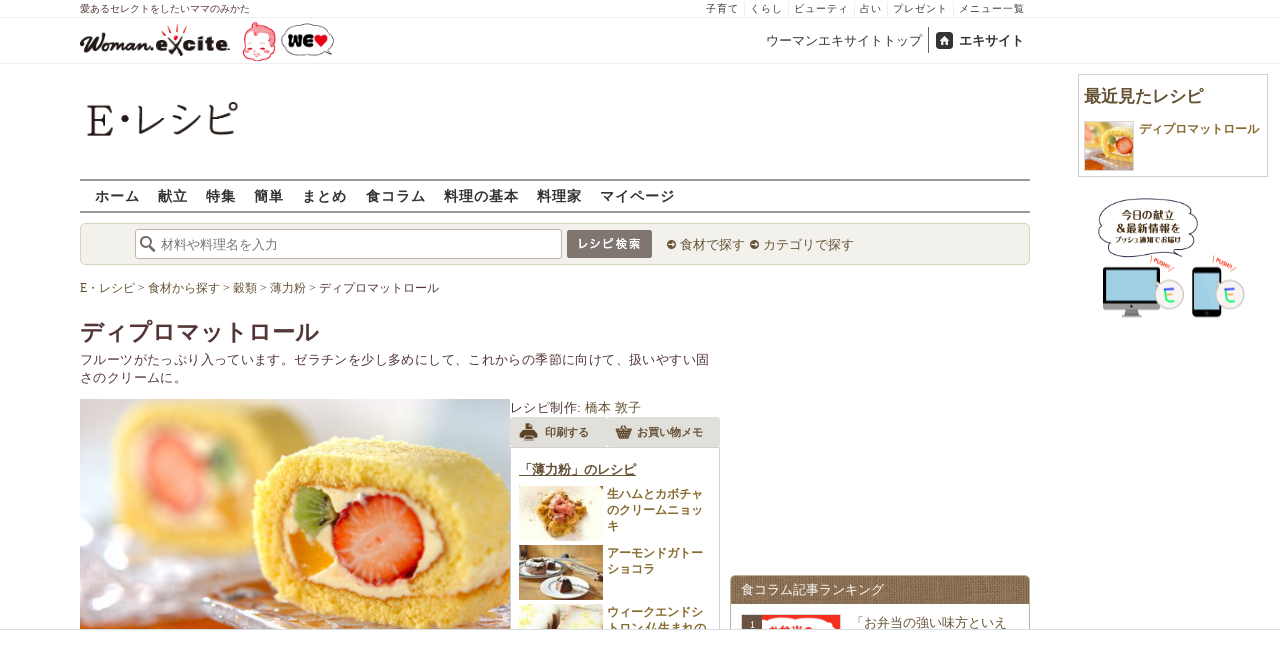

--- FILE ---
content_type: text/html; charset=UTF-8
request_url: https://erecipe.woman.excite.co.jp/detail/e8f252f9f32171f425dc30514780069b.html
body_size: 22861
content:
<!DOCTYPE html PUBLIC "-//W3C//DTD XHTML 1.0 Transitional//EN" "http://www.w3.org/TR/xhtml1/DTD/xhtml1-transitional.dtd">
<html xmlns="http://www.w3.org/1999/xhtml" xml:lang="ja" lang="ja" dir="ltr" xmlns:og="http://ogp.me/ns#" xmlns:fb="http://ogp.me/ns/fb#">
<head>
<link rel="preconnect" href="https://stats.g.doubleclick.net">
<link rel="preconnect" href="https://www.googletagmanager.com">
<link rel="preconnect" href="https://www.google.co.jp">
<link rel="preconnect" href="https://www.google.com">
<link rel="preconnect" href="https://analytics.google.com">
<link rel="preconnect" href="https://s.eximg.jp">
<link rel="preconnect" href="https://imgc.eximg.jp">
<link rel="preconnect" href="https://image.excite.co.jp">
<link rel="preconnect" href="https://flux-cdn.com">
<link rel="preconnect" href="https://www.googletagservices.com">
<meta name="google-site-verification" content="V7by7hcwM4fu5AcYgTDt9_fq2EihTK9dYWayTLEoVzQ" />
<meta name="viewport" content="width=device-width, initial-scale=1, viewport-fit=cover" />
<meta name="y_key" content="3ae18c7f723aee62">
<meta name="verify-v1" content="E6m2/JdTcAsWbl/Rs6LcHA+4NG2iKwN6s5MPvITMN+M=" />
<meta http-equiv="Content-Type" content="text/html; charset=UTF-8" />
<title>ディプロマットロールレシピ・作り方 - E・レシピ</title>
<meta name="description" content="フルーツがたっぷり入っています。ゼラチンを少し多めにして、これからの季節に向けて、扱いやすい固さのクリームに。ディプロマットロール/橋本 敦子のレシピ。[スイーツ/ロールケーキ]のレシピです。" />
<meta name="recipeCategory" content="デザート" />
<meta name="keywords" content="ディプロマットロール,橋本 敦子,卵,レシピ,作り方,簡単,おいしい,E・レシピ" />
<meta name="referrer" content="unsafe-url">
<meta property="fb:app_id" content="181133748713176">
<meta property="fb:pages" content="180154608775002" />
<meta name="contents-type" content="recipe">
<meta name="contents-category" content="erecipe-スイーツ erecipe-ロールケーキ">
<meta name="contents-tag" content="erecipe-薄力粉">
<meta property="og:title" content="ディプロマットロールレシピ・作り方 - E・レシピ" />
<meta property="og:type" content="article" />
<meta property="og:image" content="https://image.excite.co.jp/jp/erecipe/recipe/e/8/e8f252f9f32171f425dc30514780069b/4ff0efcebb96bdda8682737029a5aa84.jpeg" />
<meta property="og:url" content="https://erecipe.woman.excite.co.jp/detail/e8f252f9f32171f425dc30514780069b.html" />
<meta property="og:site_name" content="E・レシピ" />
<meta property="og:description" content="フルーツがたっぷり入っています。ゼラチンを少し多めにして、これからの季節に向けて、扱いやすい固さのクリームに。ディプロマットロール/橋本 敦子のレシピ。[スイーツ/ロールケーキ]のレシピです。" />
<meta name="twitter:card" content="summary_large_image">
<meta name="twitter:site" content="@Erecipe">
<meta name="twitter:title" content="ディプロマットロールレシピ・作り方 - E・レシピ">
<meta name="twitter:description" content="フルーツがたっぷり入っています。ゼラチンを少し多めにして、これからの季節に向けて、扱いやすい固さのクリームに。ディプロマットロール/橋本 敦子のレシピ。[スイーツ/ロールケーキ]のレシピです。">
<meta name="twitter:image" content="https://image.excite.co.jp/jp/erecipe/recipe/e/8/e8f252f9f32171f425dc30514780069b/4ff0efcebb96bdda8682737029a5aa84.jpeg">
<meta name="p:domain_verify" content="07b2bf0e60cd291657fd0c8c80b08bf9" />
<link media="screen" href="https://image.excite.co.jp/jp/erecipe/css/main.min.css?1751966750" rel="stylesheet" type="text/css">
<link media="screen" href="//image.excite.co.jp/jp/erecipe/css/jquery-ui-1.10.3.custom.min.css" rel="stylesheet" type="text/css">
<script type="application/ld+json">
                {"@context":"http://schema.org","@type":"Recipe","mainEntityOfPage":"https://erecipe.woman.excite.co.jp/detail/e8f252f9f32171f425dc30514780069b.html","name":"ディプロマットロール","image":{"@type":"ImageObject","url":"https://image.excite.co.jp/jp/erecipe/recipe/e/8/e8f252f9f32171f425dc30514780069b/4ff0efcebb96bdda8682737029a5aa84.jpeg","width":800,"height":529},"datePublished":"2008-06-01","dateModified":"2008-06-01","recipeYield":"30cm×30cm天板 1枚分","recipeIngredient":["卵 3個","砂糖 60g","薄力粉 50g","板ゼラチン 6g","卵黄 1個分","砂糖 大さじ3","生クリーム 150ml","レモン汁 少々","水 50ml","砂糖 50g","グランマニエ 少々","イチゴ 13〜14個","キウイ 適量","黄桃 適量"],"recipeInstructions":"下準備1. ＜生地＞の薄力粉は振るっておく 下準備2. ＜ティプロマットクリーム＞の板ゼラチンは冷水でふやかしておく 下準備3. ＜シロップ＞を作る。小鍋に水と砂糖を入れ、沸騰させる。砂糖が溶けたら粗熱を取り、グランマニエを加える 下準備4. イチゴはヘタを切り落とし、4個のみ縦4つに切る 下準備5. キウイは皮をむき、縦に8等分する 下準備6. 黄桃は縦2～3等分に切る 作り方1. ＜生地＞を作る。ボウルに卵と砂糖入れ、湯せんにかけながら泡立てる。人肌より少し熱い温度になったら湯せんから外して、全体に白くもったりするまで混ぜ続ける。大体、3倍量までボリュームが増します。 作り方2. 振るった薄力粉を加え、ザックリ混ぜる。 作り方3. クッキングシートを敷いた天板に、＜生地＞を流し込み、カードなどで薄く同じ厚さに伸ばし広げる。 作り方4. 天板を2枚重ねにして、180℃に予熱しておいたオーブンで12分焼く。焼き上がったら天板からはずし、ケーキクーラーにのせて冷ます。ここではガスオーブンを使用しています。オーブンにより、温度差や焼き時間には違いがあるので、ふだんからお家のオーブンの癖を知っておくことをおすすめします。目安として小型の電気オーブンの場合、レシピより10～20℃高い設定にして下さい。 作り方5. ＜ティプロマットクリーム＞を作る。ボウルに卵黄と砂糖を入れて湯せんにかけながら、白っぽくなるまで混ぜる。 作り方6. 沸騰させたレモン汁を5に加え、板ゼラチンの水気をきって加える。 作り方7. 生クリームを8分立てにして6に加える。＜生地＞の粗熱が取れたら＜シロップ＞をぬり、手前を少し厚く、次第に薄くなるように＜ティプロマットクリーム＞をぬる。その上にお好みの果物を並べて、少しきつめに巻き込む。","publisher":{"@type":"Organization","name":"E・レシピ","logo":{"@type":"ImageObject","url":"https://image.excite.co.jp/jp/erecipe/erecipe_amp_h60.png","width":284,"height":60}},"keywords":"ディプロマットロール,橋本 敦子,卵,レシピ,作り方,簡単,おいしい,E・レシピ","description":"フルーツがたっぷり入っています。ゼラチンを少し多めにして、これからの季節に向けて、扱いやすい固さのクリームに。","author":{"@type":"Person","name":"橋本 敦子","jobTitle":"料理家","description":"大学在学中に土井勝料理学校師範科を卒業。調理師資格を取得、有名シェフに師事。現在は料理、お菓子作りの講師としても活躍。","image":"https://image.excite.co.jp/jp/erecipe/creator/c51b848ae4cb8d6c10823b6aab1e1575.jpeg"},"recipeCategory":"デザート","cookingMethod":"焼く","commentCount":0}
            </script>
<link rel="manifest" href="/manifest.json"/>
<script async type="text/javascript" src="/app.js?1751966750"></script>
<script>
var googletag = googletag || {};
googletag.cmd = googletag.cmd || [];
</script>
<script src="https://image.excite.co.jp/jp/ox/gpt/display/pc/erecipe/pc_erecipe_interstitial.js"></script>
<script src="//image.excite.co.jp/jp/ox/gpt/pc_erecipe.js"></script>
<link rel="stylesheet" href="https://image.excite.co.jp/jp/ox/gpt/erecipe.css">
<script type="text/javascript">
                    var bear_loading = new Array("loading", "<img src=https://image.excite.co.jp/jp/erecipe/bear/image/loading.gif>");
                    var bear_sign = new Array("<span style='color:red; font-size:10px'>*</span>");
                </script>
<link rel="shortcut icon" href="https://image.excite.co.jp/jp/recipe/pc/favicon/favicon.ico" />
<link rel="alternate" media="only screen and (max-width: 640px)" href="https://erecipe.woman.excite.co.jp/sp/detail/e8f252f9f32171f425dc30514780069b.html" />
<style type="text/css">
.ad-aside-billboard,
.ad-aside-rectangle {
margin: 10px 0;
text-align: center;
display: flex;
justify-content: space-evenly;
align-items: center;
}
.ad-aside-billboard {
height: 180px;
min-height: 180px;
}
.ad-aside-rectangle {
min-height: 280px;
}
.ad-aside_other_infeed {
min-height: 102px;
margin-bottom: 20px;
}
.ad-aside_newrecipe_infeed,
.ad-aside_newcolumn_infeed {
display: flex;
align-items: center;
min-height: 84px;
background: url(https://s.eximg.jp/woman/jp/woman/img/common/noad.png) center center/15% auto no-repeat;
}
.ad-aside_newrecipe_infeed > div,
.ad-aside_newcolumn_infeed > div {
width: 100%;
}
.ad-aside_newcolumn_infeed,
.ad-aside_newrecipe_infeed {
margin-bottom: var(--def-space);
}
.gpt_pc_erecipe_mainecolumn_rec_wrap {
display: flex;
justify-content: space-evenly;
width: 100%;
}
#gpt_pc_erecipe_overlay {
display: none;
position: fixed;
bottom: 0;
left: 0;
right: 0;
z-index: 100;
overflow: hidden;
background-color: #fff;
border-top: 1px solid #d6dee5;
width: 100%;
height: 90px;
}
#aniBox {
max-height: 280px;
}
</style>
<link rel="canonical" href="https://erecipe.woman.excite.co.jp/detail/e8f252f9f32171f425dc30514780069b.html" />
<script>(function(w,d,s,l,i){w[l]=w[l]||[];w[l].push({'gtm.start':
new Date().getTime(),event:'gtm.js'});var f=d.getElementsByTagName(s)[0],
j=d.createElement(s),dl=l!='dataLayer'?'&l='+l:'';j.async=true;j.src=
'https://www.googletagmanager.com/gtm.js?id='+i+dl;f.parentNode.insertBefore(j,f);
})(window,document,'script','dataLayer','GTM-T6RBMCD');</script>
<script async src="https://www.googletagmanager.com/gtag/js?id=G-EMKETDG1HE"></script>
<script>
window.dataLayer = window.dataLayer || [];
function gtag(){dataLayer.push(arguments);}
gtag('js', new Date());
var ga4Params = {
'user_status': 'Eレシピ/未ログイン',
'recipe_genre': 'スイーツ',
'recipe_subgenre': 'ロールケーキ',
'page_cagetgory': 'スイーツ',
'page_date': '2008-06-01',
};
var pathnameMatch = location.pathname.match('^(?:\/sp)?(/[a-zA-Z\-_]*/)');
ga4Params.content_group = pathnameMatch !== null && pathnameMatch[1] !== null ? pathnameMatch[1] : '/';
gtag('config', 'G-EMKETDG1HE', ga4Params);
var sendEvent = function (category, action, label) {
gtag('event', action, {'event_category': category, 'event_label': label});
};
var logEvent = function (eventName, eventParams) {
gtag('event', eventName, eventParams);
};
var sendImpression = function (category, action, label) {
if (category === undefined || action === undefined || label === undefined) {
return;
}
gtag('event', action, {'event_category': category, 'event_label': label, 'non_interaction': true});
};
</script>
</head>
<body>
<noscript><iframe src="https://www.googletagmanager.com/ns.html?id=GTM-T6RBMCD"
height="0" width="0" style="display:none;visibility:hidden"></iframe></noscript>
<!--wrap-->
<div id="wrap">
<div id="headerwrapper">
<div id="header_line">
<div class="header_inner_width">
<span>愛あるセレクトをしたいママのみかた</span>
<ul id="service_link">
<li><a href="https://woman.excite.co.jp/child/" onclick="sendEvent('PC_Header', 'Upperlinks', '子育て');">子育て</a></li>
<li><a href="https://woman.excite.co.jp/lifestyle/" onclick="sendEvent('PC_Header', 'Upperlinks', 'くらし');">くらし</a></li>
<li><a href="https://woman.excite.co.jp/beauty/" onclick="sendEvent('PC_Header', 'Upperlinks', 'ビューティ');">ビューティ</a></li>
<li><a href="https://fortune.woman.excite.co.jp" onclick="sendEvent('PC_Header', 'Upperlinks', '占い');">占い</a></li>
<li><a href="https://woman.excite.co.jp/present/" onclick="sendEvent('PC_Header', 'Upperlinks', 'プレゼント');">プレゼント</a></li>
<li><a href="https://woman.excite.co.jp/sitemap/" onclick="sendEvent('PC_Header', 'Upperlinks', 'メニュー一覧');">メニュー一覧</a></li>
</ul>
</div>
</div>
<div id="header">
<div id="common_header">
<a href="https://woman.excite.co.jp/" id="logo"><img src="//image.excite.co.jp/jp/woman/110829/header/header_logo_content.gif" alt="ウーマンエキサイト - woman.excite -" width="150" border="0" class=""></a><a href="https://woman.excite.co.jp/welovebaby/" style="display:block;position:absolute;left:160px;top:3px" onclick="sendEvent('PC_Header', 'WeLove_Logo', 'Link');"><img src="//s.eximg.jp/woman/jp/welove/img/welove_link.png" alt="「WEラブ赤ちゃん」プロジェクト" height="40px"></a>
<ul id="exControl">
<li><a href="https://woman.excite.co.jp/">ウーマンエキサイトトップ</a></li>
<li class="home"><a href="https://www.excite.co.jp">エキサイト</a></li>
</ul>
</div>
</div>
</div>            </div>
<div id="subservicelogo_wrap">
<a href="/" class="serviceLogo"><img src="https://image.excite.co.jp/jp/erecipe/erecipe_2016.png" alt="Ｅ・レシピ" height="34" /></a>
<div class="fR">
<div id="gpt_pc_erecipe_banner">
</div>
</div>
</div>
<div id="subnavi" class="ovH">
<ul>
<li><a href="/" >ホーム</a></li>
<li>
<a href="/menu/" >献立</a>
</li>
<li>
<a href="/features/" >特集</a>
</li>
<li>
<a href="/easy/" >簡単</a>
</li>
<li>
<a href="/matome/" >まとめ</a>
</li>
<li>
<a href="/article/" >食コラム</a>
</li>
<li>
<a href="/basic/" >料理の基本</a>
</li>
<li>
<a href="/profile/" >料理家</a>
</li>
<li>
<a href="/my/" >マイページ</a>
</li>
</ul>
</div>
<!--search_sub-->
<div id="search_sub_wrap">
<div id="search_sub" >
<div class="srcbox">
<div class="fL">
<form action="/search/" method="get" name="headerForm" onSubmit="return searchRecipeHeaderForm(document.headerForm, document.form);">
<input type="text" id="header_search_word" name="word"  placeholder="材料や料理名を入力" class="search_word" autocomplete="off">
<input name="submit" value="レシピ検索" type="image" src="https://image.excite.co.jp/jp/erecipe/search_btn_amu.png" />
</form>
</div>
<div class="fL">
<ul id="sch_inner">
<li><a href="/food/" onclick="sendEvent('common', 'searchbox', 'material');">食材で探す</a></li>
<li><a href="/category/" onclick="sendEvent('common', 'searchbox', 'conditions');">カテゴリで探す</a></li>
</ul>
</div>
</div>
</div>
</div>
<div id="content">
<script type="text/javascript">
<!--
function bbg(t, s){
if(s){
t.style.backgroundColor = '#FFDFAD';
}else{
t.style.backgroundColor = '#FFF';
}
}
// -->
</script>
<!--main-->
<div id="main">
<!--recipe_detail-->
<div id="recipe_detail">
<div id="bread_box">
<div id="bread">
<ol itemscope itemtype="https://schema.org/BreadcrumbList">
<li itemprop="itemListElement" itemscope itemtype="https://schema.org/ListItem">
<a itemprop="item" href="/">
<span itemprop="name">E・レシピ</span>
</a>
<meta itemprop="position" content="1"/>
&gt;         </li>
<li itemprop="itemListElement" itemscope itemtype="https://schema.org/ListItem">
<a itemprop="item" href="/food/">
<span itemprop="name">食材から探す</span>
</a>
<meta itemprop="position" content="2"/>
&gt;         </li>
<li itemprop="itemListElement" itemscope itemtype="https://schema.org/ListItem">
<a itemprop="item" href="/food/cereal/">
<span itemprop="name">穀類</span>
</a>
<meta itemprop="position" content="3"/>
&gt;         </li>
<li itemprop="itemListElement" itemscope itemtype="https://schema.org/ListItem">
<a itemprop="item" href="/food/cereal/wheat/387/">
<span itemprop="name">薄力粉</span>
</a>
<meta itemprop="position" content="4"/>
&gt;         </li>
<li itemprop="itemListElement" itemscope itemtype="https://schema.org/ListItem">
<span itemprop="name">ディプロマットロール</span>
<meta itemprop="position" content="5"/>
</li>
</ol>        </div>
</div>
<!--hrecipe-->
<div>
<div id="detail-title">
<div class="detail-title__oishiilevel">
<span id="oishii500" class="oishiilv ov500 sprite mR5" style="display: none;">殿堂 500+ おいしい！</span>
<span id="oishii100" class="oishiilv ov100 sprite mR5" style="display: none;">絶品 100+ おいしい！</span>
<span id="oishii30" class="oishiilv ov30 sprite mR5" style="display: none;">人気 30+ おいしい！</span>
<span id="oishii10" class="oishiilv ov10 sprite mR5" style="display: none;">太鼓判 10+ おいしい！</span>
</div>
<div>          
<h1 class="detail-title__title">ディプロマットロール</h1>
<p>
フルーツがたっぷり入っています。ゼラチンを少し多めにして、これからの季節に向けて、扱いやすい固さのクリームに。
</p>
</div>
</div>
<!--view-->
<div id="detail-main-infomatioin">
<a href="/detail/process/e8f252f9f32171f425dc30514780069b" onclick="sendEvent('detail','mainImage','thmbnail');" class="dispbl alpha">
<div class="inner posrltv detail-main-infomatioin__imagebox">
<img class="lazy detail-main-infomatioin__image" src="https://image.excite.co.jp/jp/erecipe/place-hold.gif" data-src="https://imgc.eximg.jp/i=https%253A%252F%252Fimage.excite.co.jp%252Fjp%252Ferecipe%252Frecipe%252Fe%252F8%252Fe8f252f9f32171f425dc30514780069b%252F4ff0efcebb96bdda8682737029a5aa84.jpeg&small=430&quality=0&type=jpeg" alt="ディプロマットロール" border="0">
</div>
</a>
<div id="recipeinfo">
<p>
<span>レシピ制作:</span>
<a href="/profile/hashimoto/">橋本 敦子</a>
</p>
<ul class="tools fs11">
<li>
<a onclick="sendEvent('detail', 'navi_bt', 'print');" href="print/e8f252f9f32171f425dc30514780069b.html"
class="btn" target="_blank" rel="nofollow">
<span class="print sprite recipeicons fl">印刷する</span>
<span class="pL5">印刷する</span>
</a>
</li>
<li>
<a onclick="sendEvent('detail', 'navi_bt', 'memo');" href="/shopping/?recipe_id[]=e8f252f9f32171f425dc30514780069b" class="btn" target="_blank" rel="nofollow">
<span class="memo sprite recipeicons fl">メモ</span>
お買い物メモ
</a>
</li>
</ul>        
<div id="rltrcp" class="brdrbox p5">
<a onclick="sendEvent('detail', 'mainmaterial', 'more');"
href="/food/cereal/wheat/387/">
<h2 class="title_s remark mT5">「薄力粉」のレシピ</h2>
</a>
<ul>
<li>
<a onclick="sendEvent('detail', 'mainmaterial', '');"
href="/detail/3d66e00d902b279dfefb7dd802173afd.html"
class="imgBox recipename">
<span class="thmb"><img src="https://image.excite.co.jp/jp/erecipe/place-hold.gif"
data-src="https://imgc.eximg.jp/i=https%253A%252F%252Fimage.excite.co.jp%252Fjp%252Ferecipe%252Frecipe_thumb%252F3%252Fd%252F3d66e00d902b279dfefb7dd802173afd%252Fh%252F800%252F71cc73c14cbb25b50e65c912df26e222.jpeg&small=100&quality=70&type=jpeg"
width="100" class="dailyMenuRecipe lazy"
alt="生ハムとカボチャのクリームニョッキ"/></span>
<span class="rcpnm">生ハムとカボチャのクリームニョッキ</span>
</a>
</a>
</li>
<li>
<a onclick="sendEvent('detail', 'mainmaterial', '');"
href="/detail/bdb91d1305ce85473a23e117a9f1600a.html"
class="imgBox recipename">
<span class="thmb"><img src="https://image.excite.co.jp/jp/erecipe/place-hold.gif"
data-src="https://imgc.eximg.jp/i=https%253A%252F%252Fimage.excite.co.jp%252Fjp%252Ferecipe%252Frecipe_thumb%252Fb%252Fd%252Fbdb91d1305ce85473a23e117a9f1600a%252Fh%252F800%252Ffc52cd1bd694ccda7351d3dcb3c5840b.jpeg&small=100&quality=70&type=jpeg"
width="100" class="dailyMenuRecipe lazy"
alt="アーモンドガトーショコラ"/></span>
<span class="rcpnm">アーモンドガトーショコラ</span>
</a>
</a>
</li>
<li>
<a onclick="sendEvent('detail', 'mainmaterial', '');"
href="/detail/c433d7d000336fde0074b0844e39a161.html"
class="imgBox recipename">
<span class="thmb"><img src="https://image.excite.co.jp/jp/erecipe/place-hold.gif"
data-src="https://imgc.eximg.jp/i=https%253A%252F%252Fimage.excite.co.jp%252Fjp%252Ferecipe%252Frecipe_thumb%252Fc%252F4%252Fc433d7d000336fde0074b0844e39a161%252Fh%252F800%252Fbd0595be3839df7b6abc3c26c5ddad23.jpeg&small=100&quality=70&type=jpeg"
width="100" class="dailyMenuRecipe lazy"
alt="ウィークエンドシトロン 仏生まれのレモンケーキ by酒匂ひろ子さん"/></span>
<span class="rcpnm">ウィークエンドシトロン 仏生まれのレモンケーキ by酒匂ひろ子さん</span>
</a>
</a>
</li>
</ul>
</div>
</div>
</div><!--view-->
<ul class="detail-recipebookmarktools__list">
<li class="detail-recipebookmarktools__button">
<div id="oishiibox">
<a onclick="sendEvent('detail', 'navi_bt', 'deliciousButton'); setDelicious('e8f252f9f32171f425dc30514780069b', true);" href="javascript:void(0);" class="detail-recipebookmarktools__link--oishii">おいしい！(7)</a>
</div>
</li>
<li class="detail-recipebookmarktools__item">
<div class="detail-recipebookmarktools__button">
<a onclick="sendEvent('detail', 'navi_bt', 'favorite'); LoginBox.show('bookmark', 'ディプロマットロール'); return false;" href="/my/bookmark/w/?recipe_id=e8f252f9f32171f425dc30514780069b" class="btn detail-recipebookmarktools__link--bookmark" rel="nofollow">
レシピ保存
</a>
</div>
<div id="favorite-balloon" class="popboxtop posrltv">
レシピを保存<br>しませんか？
<a href="#" onclick="removeBallon('e8f252f9f32171f425dc30514780069b'); return false;" class="ballonclose_btn blanc tac posabsl">×</a>
</div>
<script>
var recipeId = 'e8f252f9f32171f425dc30514780069b';
</script>
</li>
</ul>
<div id="ph_ing" style="width: 250px;" class="fl mR10">
<div class="clear brdrbox p10">
<strong class="tit fl bigger mB10">材料
<span class="yield">
&nbsp;（
<span class="smaller">30cm×30cm天板
1
枚分
</span>
）
</span>
</strong>
<p class="bd">
<p class="subtit">&lt;生地&gt;</p><div class="mate "><div><span class="reverse">&nbsp;&nbsp;<a href="/food/egg_milk/egg/145/" title="卵" class="name"><h2 class="dispin">卵</h2></a><span class="amount fR amount_indent">3個</span></span></div></div>
<div class="mate "><div><span class="reverse">&nbsp;&nbsp;<a href="/food/flavoring/sweetener/466/" title="砂糖" class="name"><h2 class="dispin">砂糖</h2></a><span class="amount fR amount_indent">60g</span></span></div></div>
<div class="mate "><div><span class="reverse">&nbsp;&nbsp;<a href="/food/cereal/wheat/387/" title="薄力粉" class="name"><h2 class="dispin"><b>薄力粉</b></h2></a><span class="amount fR amount_indent">50g</span></span></div></div>
<p class="subtit">&lt;ティプロマットクリーム&gt;</p><div class="mate "><div><span class="reverse">&nbsp;&nbsp;<a href="/food/meat/p_meat/3193/" title="板ゼラチン" class="name"><h2 class="dispin">板ゼラチン</h2></a><span class="amount fR amount_indent">6g</span></span></div></div>
<div class="mate "><div><span class="reverse">&nbsp;&nbsp;<a href="/food/egg_milk/egg/653/" title="卵黄" class="name"><h2 class="dispin">卵黄</h2></a><span class="amount fR amount_indent">1個分</span></span></div></div>
<div class="mate "><div><span class="reverse">&nbsp;&nbsp;<a href="/food/flavoring/sweetener/466/" title="砂糖" class="name"><h2 class="dispin">砂糖</h2></a><span class="amount fR amount_indent">大さじ3</span></span></div></div>
<div class="mate "><div><span class="reverse">&nbsp;&nbsp;<a href="/food/egg_milk/dairy_products/532/" title="生クリーム" class="name"><h2 class="dispin">生クリーム</h2></a><span class="amount fR amount_indent">150ml</span></span></div></div>
<div class="mate "><div><span class="reverse">&nbsp;&nbsp;<a href="/food/fruit/kudamono/591/" title="レモン汁" class="name"><h2 class="dispin">レモン汁</h2></a><span class="amount fR amount_indent">少々</span></span></div></div>
<p class="subtit">&lt;シロップ&gt;</p><div class="mate "><div><span class="reverse">&nbsp;&nbsp;<a href="/food/drink/o_drink/562/" title="水" class="name"><h2 class="dispin">水</h2></a><span class="amount fR amount_indent">50ml</span></span></div></div>
<div class="mate "><div><span class="reverse">&nbsp;&nbsp;<a href="/food/flavoring/sweetener/466/" title="砂糖" class="name"><h2 class="dispin">砂糖</h2></a><span class="amount fR amount_indent">50g</span></span></div></div>
<div class="mate "><div><span class="reverse">&nbsp;&nbsp;<a href="/food/drink/alcohol/3070/" title="グランマニエ" class="name"><h2 class="dispin">グランマニエ</h2></a><span class="amount fR amount_indent">少々</span></span></div></div>
<div class="mate "><div><span class="reverse"><a href="/food/fruit/kudamono/289/" title="イチゴ" class="name"><h2 class="dispin">イチゴ</h2></a><span class="amount fR ">13～14個</span></span></div></div>
<div class="mate "><div><span class="reverse"><a href="/food/fruit/kudamono/814/" title="キウイ" class="name"><h2 class="dispin">キウイ</h2></a><span class="amount fR ">適量</span></span></div></div>
<div class="mate last"><div><span class="reverse"><a href="/food/fruit/kudamono/2690/" title="黄桃" class="name"><h2 class="dispin">黄桃</h2></a><span class="amount fR ">適量</span></span></div></div>
</p>
</div>
<div class="reverse mB10">
<dl class="mT5 clear">
<dt class="fl">ジャンル：</dt>
<dd><a href="/genre/02/07/" class="tag">スイーツ</a> / <a href="/genre/02/07/007/" class="tag">ロールケーキ</a></dd>
<dt class="fl clear">種別：</dt>
<dd><a href="/search/?recipe_type_id=05" class="tag">デザート</a></dd>
<dt class="fl clear">公開日：</dt>
<dd>2008/06/01</dd>
<dt class="fl clear">更新日：</dt>
<dd>2016/08/30</dd>
</dl>
</div>
</div>
<!--recipe_process-->
<div class="ovH">
<div id="howto_pre" class="brdrbox ovH">
<div class="bd p10 clear">
<h2 class="tit fl bigger mB5 remark mL10">下準備</h2>
<ul class="steplist clear">
<li>
<div class="check_nothmb ovH">
<p class="ovH">
＜生地＞の薄力粉は振るっておく
</p>
</div>
</li>
<li>
<div class="check_nothmb ovH">
<p class="ovH">
＜ティプロマットクリーム＞の板ゼラチンは冷水でふやかしておく
</p>
</div>
</li>
<li>
<div class="check_nothmb ovH">
<p class="ovH">
＜シロップ＞を作る。小鍋に水と砂糖を入れ、沸騰させる。砂糖が溶けたら粗熱を取り、グランマニエを加える
</p>
</div>
</li>
<li>
<div class="check_nothmb ovH">
<p class="ovH">
イチゴはヘタを切り落とし、4個のみ縦4つに切る
</p>
</div>
</li>
<li>
<div class="check_nothmb ovH">
<p class="ovH">
キウイは皮をむき、縦に8等分する
</p>
</div>
</li>
<li>
<div class="check_nothmb ovH">
<p class="ovH">
黄桃は縦2～3等分に切る
</p>
</div>
</li>
</ul>
</div>
</div>
<div id="instrListBox" class="brdrbox mT10">
<h2 class="tit fl bigger mB5 remark">作り方</h2>
<ol id="instrList" class="steplist">
<li class="clear">
<div class="images fR">
<a href="/detail/process/e8f252f9f32171f425dc30514780069b/7/" onclick="sendEvent('detail','process','thmbnail');" class="dispbl posrltv alpha">
<img src="https://image.excite.co.jp/jp/erecipe/place-hold.gif" data-src="https://imgc.eximg.jp/i=https%253A%252F%252Fimage.excite.co.jp%252Fjp%252Ferecipe%252Frecipe%252Fe%252F8%252Fe8f252f9f32171f425dc30514780069b%252Ff88457a927993af28d9fadbbe745568d.jpeg&small=165&quality=70&type=jpeg" alt="ディプロマットロールの作り方7" class="thmb lazy">
<span class="zoomicon recipeicons sprite dispbl posabsl posbtmright"></span>
</a>
</div>
<div class="withImg">
<span class="numball fl">1</span>
<p class="ovH">
＜生地＞を作る。ボウルに卵と砂糖入れ、湯せんにかけながら泡立てる。人肌より少し熱い温度になったら湯せんから外して、全体に白くもったりするまで混ぜ続ける。大体、3倍量までボリュームが増します。
</p>
</div>
</li>
<li class="clear">
<div class="images fR">
<a href="/detail/process/e8f252f9f32171f425dc30514780069b/8/" onclick="sendEvent('detail','process','thmbnail');" class="dispbl posrltv alpha">
<img src="https://image.excite.co.jp/jp/erecipe/place-hold.gif" data-src="https://imgc.eximg.jp/i=https%253A%252F%252Fimage.excite.co.jp%252Fjp%252Ferecipe%252Frecipe%252Fe%252F8%252Fe8f252f9f32171f425dc30514780069b%252F89a7b40e812dc6f44c5d39e2ffd2e4f6.jpeg&small=165&quality=70&type=jpeg" alt="ディプロマットロールの作り方8" class="thmb lazy">
<span class="zoomicon recipeicons sprite dispbl posabsl posbtmright"></span>
</a>
</div>
<div class="withImg">
<span class="numball fl">2</span>
<p class="ovH">
振るった薄力粉を加え、ザックリ混ぜる。
</p>
</div>
</li>
<li class="clear">
<div class="images fR">
<a href="/detail/process/e8f252f9f32171f425dc30514780069b/9/" onclick="sendEvent('detail','process','thmbnail');" class="dispbl posrltv alpha">
<img src="https://image.excite.co.jp/jp/erecipe/place-hold.gif" data-src="https://imgc.eximg.jp/i=https%253A%252F%252Fimage.excite.co.jp%252Fjp%252Ferecipe%252Frecipe%252Fe%252F8%252Fe8f252f9f32171f425dc30514780069b%252Fdf3c931bb9b8021d350b77c7f2d97a4c.jpeg&small=165&quality=70&type=jpeg" alt="ディプロマットロールの作り方9" class="thmb lazy">
<span class="zoomicon recipeicons sprite dispbl posabsl posbtmright"></span>
</a>
</div>
<div class="withImg">
<span class="numball fl">3</span>
<p class="ovH">
クッキングシートを敷いた天板に、＜生地＞を流し込み、カードなどで薄く同じ厚さに伸ばし広げる。
</p>
</div>
</li>
<li class="clear">
<div class="images fR">
<a href="/detail/process/e8f252f9f32171f425dc30514780069b/10/" onclick="sendEvent('detail','process','thmbnail');" class="dispbl posrltv alpha">
<img src="https://image.excite.co.jp/jp/erecipe/place-hold.gif" data-src="https://imgc.eximg.jp/i=https%253A%252F%252Fimage.excite.co.jp%252Fjp%252Ferecipe%252Frecipe%252Fe%252F8%252Fe8f252f9f32171f425dc30514780069b%252Fee9282388f31bd8c33994f1595ed537b.jpeg&small=165&quality=70&type=jpeg" alt="ディプロマットロールの作り方10" class="thmb lazy">
<span class="zoomicon recipeicons sprite dispbl posabsl posbtmright"></span>
</a>
</div>
<div class="withImg">
<span class="numball fl">4</span>
<p class="ovH">
天板を2枚重ねにして、180℃に予熱しておいたオーブンで12分焼く。焼き上がったら天板からはずし、ケーキクーラーにのせて冷ます。ここではガスオーブンを使用しています。オーブンにより、温度差や焼き時間には違いがあるので、ふだんからお家のオーブンの癖を知っておくことをおすすめします。目安として小型の電気オーブンの場合、レシピより10～20℃高い設定にして下さい。
</p>
</div>
</li>
<li class="clear">
<div class="images fR">
<a href="/detail/process/e8f252f9f32171f425dc30514780069b/11/" onclick="sendEvent('detail','process','thmbnail');" class="dispbl posrltv alpha">
<img src="https://image.excite.co.jp/jp/erecipe/place-hold.gif" data-src="https://imgc.eximg.jp/i=https%253A%252F%252Fimage.excite.co.jp%252Fjp%252Ferecipe%252Frecipe%252Fe%252F8%252Fe8f252f9f32171f425dc30514780069b%252F1274a15c1f34fb8d048a78cdc8eccc39.jpeg&small=165&quality=70&type=jpeg" alt="ディプロマットロールの作り方11" class="thmb lazy">
<span class="zoomicon recipeicons sprite dispbl posabsl posbtmright"></span>
</a>
</div>
<div class="withImg">
<span class="numball fl">5</span>
<p class="ovH">
＜ティプロマットクリーム＞を作る。ボウルに卵黄と砂糖を入れて湯せんにかけながら、白っぽくなるまで混ぜる。
</p>
</div>
</li>
<li class="clear">
<div class="images fR">
<a href="/detail/process/e8f252f9f32171f425dc30514780069b/12/" onclick="sendEvent('detail','process','thmbnail');" class="dispbl posrltv alpha">
<img src="https://image.excite.co.jp/jp/erecipe/place-hold.gif" data-src="https://imgc.eximg.jp/i=https%253A%252F%252Fimage.excite.co.jp%252Fjp%252Ferecipe%252Frecipe%252Fe%252F8%252Fe8f252f9f32171f425dc30514780069b%252F58050a5fd8071ad0b75254f295b0f6f3.jpeg&small=165&quality=70&type=jpeg" alt="ディプロマットロールの作り方12" class="thmb lazy">
<span class="zoomicon recipeicons sprite dispbl posabsl posbtmright"></span>
</a>
</div>
<div class="withImg">
<span class="numball fl">6</span>
<p class="ovH">
沸騰させたレモン汁を5に加え、板ゼラチンの水気をきって加える。
</p>
</div>
</li>
<li class="clear last">
<div class="images fR">
<a href="/detail/process/e8f252f9f32171f425dc30514780069b/13/" onclick="sendEvent('detail','process','thmbnail');" class="dispbl posrltv alpha">
<img src="https://image.excite.co.jp/jp/erecipe/place-hold.gif" data-src="https://imgc.eximg.jp/i=https%253A%252F%252Fimage.excite.co.jp%252Fjp%252Ferecipe%252Frecipe%252Fe%252F8%252Fe8f252f9f32171f425dc30514780069b%252F5b2f81cdb379c2c64268637fabc58b72.jpeg&small=165&quality=70&type=jpeg" alt="ディプロマットロールの作り方13" class="thmb lazy">
<span class="zoomicon recipeicons sprite dispbl posabsl posbtmright"></span>
</a>
</div>
<div class="withImg">
<span class="numball fl">7</span>
<p class="ovH">
生クリームを8分立てにして6に加える。＜生地＞の粗熱が取れたら＜シロップ＞をぬり、手前を少し厚く、次第に薄くなるように＜ティプロマットクリーム＞をぬる。その上にお好みの果物を並べて、少しきつめに巻き込む。
</p>
</div>
</li>
</ol>
</div>    </div>
</div>
<div class="socialModule socialModule-text">
<span class="xBtn smBtn">
<a href="http://x.com/share?count=horizontal&original_referer=https%3A%2F%2Ferecipe.woman.excite.co.jp%2Fdetail%2Fe8f252f9f32171f425dc30514780069b.html&text=%E3%83%87%E3%82%A3%E3%83%97%E3%83%AD%E3%83%9E%E3%83%83%E3%83%88%E3%83%AD%E3%83%BC%E3%83%AB%E3%83%AC%E3%82%B7%E3%83%94%E3%83%BB%E4%BD%9C%E3%82%8A%E6%96%B9+-+E%E3%83%BB%E3%83%AC%E3%82%B7%E3%83%94&url=https%3A%2F%2Ferecipe.woman.excite.co.jp%2Fdetail%2Fe8f252f9f32171f425dc30514780069b.html&via=Erecipe" onclick="sendEvent('socialBtn', 'x', 'ディプロマットロールレシピ・作り方 - E・レシピ'); return false;">
<span class="smTxt">
<svg width="21" height="22" viewBox="0 0 21 22" fill="none" xmlns="http://www.w3.org/2000/svg">
<g clip-path="url(#clip0_281_114)">
<path d="M12.4978 9.31543L20.3156 0H18.463L11.675 8.08857L6.25328 0H0L8.19858 12.2313L0 22H1.85273L9.02125 13.4583L14.7469 22H21.0002L12.4976 9.31543H12.4982H12.4978ZM9.9603 12.3389L9.12958 11.121L2.52018 1.42957H5.36568L10.6997 9.25085L11.5304 10.4687L18.4639 20.6352H15.6184L9.96048 12.3392V12.3387L9.9603 12.3389Z" fill="white"/>
</g>
<defs>
<clipPath id="clip0_281_114">
<rect width="21" height="22" fill="white"/>
</clipPath>
</defs>
</svg>        Xで教える
</span>
</a>
</span>
<span class="facebookBtn smBtn">
<a href="http://www.facebook.com/sharer.php?u=https%3A%2F%2Ferecipe.woman.excite.co.jp%2Fdetail%2Fe8f252f9f32171f425dc30514780069b.html&t=%E3%83%87%E3%82%A3%E3%83%97%E3%83%AD%E3%83%9E%E3%83%83%E3%83%88%E3%83%AD%E3%83%BC%E3%83%AB%E3%83%AC%E3%82%B7%E3%83%94%E3%83%BB%E4%BD%9C%E3%82%8A%E6%96%B9+-+E%E3%83%BB%E3%83%AC%E3%82%B7%E3%83%94" target="_blank" onclick="sendEvent('socialBtn', 'facebook', 'ディプロマットロールレシピ・作り方 - E・レシピ'); return false;">
<span class="smTxt">
<img class="lazy" src="https://image.excite.co.jp/jp/erecipe/place-hold.gif" data-src="https://image.excite.co.jp/jp/erecipe/img/facebook.png" width="40" height="40" alt="">Facebookで教える
</span>
</a>
</span>
</div>
<script type="text/javascript">
  var openLinkWindow = function() {
    var w = 640;
    var h = 500;
    var x = (window.innerWidth - w) / 2;
    var y = (window.innerHeight - h) / 2;
    window.open(this.href, "WindowName", "screenX=" + x + ",screenY=" + y + ",left=" + x +",top=" + y + ",width=" + w + ",height=" + h);
    return false;
  };
  var elements = document.querySelectorAll('.socialModule-text .smBtn a');
  for (var i = 0; i < elements.length; ++i) {
      elements[i].addEventListener('click', openLinkWindow, false);
  }
</script>
<div class="roundbox_free c_coffee p10 ovH mT10 vcard posrltv">
<div id="fanCreator" class="postopright posabsl">
<a href="#" class="fancontrol add blanc" onclick="LoginBox.show('fan', '橋本 敦子'); return false;"><span class="recipeicons sprite fL">リストに追加</span>ファンになる</a>
<p class="count_box dispbl fR"><span class="recipeicons sprite fL number">現在のファン数</span><span class="fan_count">293</span></p>
</div>
<a href="/profile/hashimoto/">
<img src="https://image.excite.co.jp/jp/erecipe/place-hold.gif" data-src="https://imgc.eximg.jp/i=https%253A%252F%252Fimage.excite.co.jp%252Fjp%252Ferecipe%252Fcreator%252Fc51b848ae4cb8d6c10823b6aab1e1575.jpeg&small=100&quality=70&type=jpeg" alt="橋本 敦子" width="100" class="photo fL mR10 lazy">
</a>
<div class="ovH">
<span class="smaller dispbl title">レシピ制作</span>
<strong class="biggest fL author fn">橋本 敦子</strong>
<p class="clear">料理家<br />大学在学中に土井勝料理学校師範科を卒業。調理師資格を取得、有名シェフに師事。現在は料理、お菓子作りの講師としても活躍。</p>
<p class="fR reverse"><a href="/profile/hashimoto/" class="mark">橋本 敦子制作レシピ一覧</a></p>
</div>
</div>
<p class="copyright">Recipes & Cooking atsuko hashimoto｜Styling mami daikoku｜Photographs mami daikoku｜Direction asuka hashimoto</p>
<div class="brdrbox mT10 pB10 ovH">
<div class="bigger mT10 mL10 remark">「薄力粉」を使ったその他のレシピ</div>
<ul class="tilelist col5 pT10">
<li>
<a href="/detail/3d66e00d902b279dfefb7dd802173afd.html" onclick="sendEvent('detail', 'relatedleft_main_material_recipe', '生ハムとカボチャのクリームニョッキ');" class="recipename">
<span class="thmbwrap dispbl recipeimg mB5">
<img class="lazy" src="https://image.excite.co.jp/jp/erecipe/place-hold.gif" data-src="https://imgc.eximg.jp/i=https%253A%252F%252Fimage.excite.co.jp%252Fjp%252Ferecipe%252Frecipe_thumb%252F3%252Fd%252F3d66e00d902b279dfefb7dd802173afd%252Fh%252F800%252F71cc73c14cbb25b50e65c912df26e222.jpeg&small=200&quality=70&type=jpeg" alt="生ハムとカボチャのクリームニョッキ" border="0">
</span>
生ハムとカボチャのクリームニョッキ
</a>
</li>
<li>
<a href="/detail/bdb91d1305ce85473a23e117a9f1600a.html" onclick="sendEvent('detail', 'relatedleft_main_material_recipe', 'アーモンドガトーショコラ');" class="recipename">
<span class="thmbwrap dispbl recipeimg mB5">
<img class="lazy" src="https://image.excite.co.jp/jp/erecipe/place-hold.gif" data-src="https://imgc.eximg.jp/i=https%253A%252F%252Fimage.excite.co.jp%252Fjp%252Ferecipe%252Frecipe_thumb%252Fb%252Fd%252Fbdb91d1305ce85473a23e117a9f1600a%252Fh%252F800%252Ffc52cd1bd694ccda7351d3dcb3c5840b.jpeg&small=200&quality=70&type=jpeg" alt="アーモンドガトーショコラ" border="0">
</span>
アーモンドガトーショコラ
</a>
</li>
<li>
<a href="/detail/c433d7d000336fde0074b0844e39a161.html" onclick="sendEvent('detail', 'relatedleft_main_material_recipe', 'ウィークエンドシトロン 仏生まれのレモンケーキ by酒匂ひろ子さん');" class="recipename">
<span class="thmbwrap dispbl recipeimg mB5">
<img class="lazy" src="https://image.excite.co.jp/jp/erecipe/place-hold.gif" data-src="https://imgc.eximg.jp/i=https%253A%252F%252Fimage.excite.co.jp%252Fjp%252Ferecipe%252Frecipe_thumb%252Fc%252F4%252Fc433d7d000336fde0074b0844e39a161%252Fh%252F800%252Fbd0595be3839df7b6abc3c26c5ddad23.jpeg&small=200&quality=70&type=jpeg" alt="ウィークエンドシトロン 仏生まれのレモンケーキ by酒匂ひろ子さん" border="0">
</span>
ウィークエンドシトロン 仏生まれのレモンケーキ by酒匂ひろ子さん
</a>
</li>
<li>
<a href="/detail/814c36897cd831ea2efda42645d27d37.html" onclick="sendEvent('detail', 'relatedleft_main_material_recipe', 'バニラアーモンドチュイル');" class="recipename">
<span class="thmbwrap dispbl recipeimg mB5">
<img class="lazy" src="https://image.excite.co.jp/jp/erecipe/place-hold.gif" data-src="https://imgc.eximg.jp/i=https%253A%252F%252Fimage.excite.co.jp%252Fjp%252Ferecipe%252Frecipe_thumb%252F8%252F1%252F814c36897cd831ea2efda42645d27d37%252Fh%252F800%252Fb536eb49ed15d2988c377be86cea95b2.jpeg&small=200&quality=70&type=jpeg" alt="バニラアーモンドチュイル" border="0">
</span>
バニラアーモンドチュイル
</a>
</li>
<li>
<a href="/detail/0f0080bee972ea6dc88befb631b22110.html" onclick="sendEvent('detail', 'relatedleft_main_material_recipe', '肉巻きしいたけの梅しそ照り焼き');" class="recipename">
<span class="thmbwrap dispbl recipeimg mB5">
<img class="lazy" src="https://image.excite.co.jp/jp/erecipe/place-hold.gif" data-src="https://imgc.eximg.jp/i=https%253A%252F%252Fimage.excite.co.jp%252Fjp%252Ferecipe%252Frecipe_thumb%252F0%252Ff%252F0f0080bee972ea6dc88befb631b22110%252Fh%252F600%252F4f202ffbdc55b90197ebd9dac317e4de.jpeg&small=200&quality=70&type=jpeg" alt="肉巻きしいたけの梅しそ照り焼き" border="0">
</span>
肉巻きしいたけの梅しそ照り焼き
</a>
</li>
<li>
<a href="/detail/889d235a83b60f096c316b528144ef40.html" onclick="sendEvent('detail', 'relatedleft_main_material_recipe', 'ハート型ガナッシュサンドクッキー♡');" class="recipename">
<span class="thmbwrap dispbl recipeimg mB5">
<img class="lazy" src="https://image.excite.co.jp/jp/erecipe/place-hold.gif" data-src="https://imgc.eximg.jp/i=https%253A%252F%252Fimage.excite.co.jp%252Fjp%252Ferecipe%252Frecipe_thumb%252F8%252F8%252F889d235a83b60f096c316b528144ef40%252Fh%252F600%252Ff655f482bb5621647a1872bc970c3cc5.jpeg&small=200&quality=70&type=jpeg" alt="ハート型ガナッシュサンドクッキー♡" border="0">
</span>
ハート型ガナッシュサンドクッキー♡
</a>
</li>
<li>
<a href="/detail/a3fb912dbfcd31761df0773ace71851a.html" onclick="sendEvent('detail', 'relatedleft_main_material_recipe', 'チョコブランデーケーキ');" class="recipename">
<span class="thmbwrap dispbl recipeimg mB5">
<img class="lazy" src="https://image.excite.co.jp/jp/erecipe/place-hold.gif" data-src="https://imgc.eximg.jp/i=https%253A%252F%252Fimage.excite.co.jp%252Fjp%252Ferecipe%252Frecipe_thumb%252Fa%252F3%252Fa3fb912dbfcd31761df0773ace71851a%252Fh%252F600%252F1466df33acd9a4cfb544f2b092a9134b.jpeg&small=200&quality=70&type=jpeg" alt="チョコブランデーケーキ" border="0">
</span>
チョコブランデーケーキ
</a>
</li>
<li>
<a href="/detail/42c4ecae8e5e099faabd023524050e5b.html" onclick="sendEvent('detail', 'relatedleft_main_material_recipe', '寒ブリとパクチータルタルの菜の花ニソワーズ');" class="recipename">
<span class="thmbwrap dispbl recipeimg mB5">
<img class="lazy" src="https://image.excite.co.jp/jp/erecipe/place-hold.gif" data-src="https://imgc.eximg.jp/i=https%253A%252F%252Fimage.excite.co.jp%252Fjp%252Ferecipe%252Frecipe_thumb%252F4%252F2%252F42c4ecae8e5e099faabd023524050e5b%252Fh%252F800%252F4791f7c7715d4b2623de7d23326c97bd.jpeg&small=200&quality=70&type=jpeg" alt="寒ブリとパクチータルタルの菜の花ニソワーズ" border="0">
</span>
寒ブリとパクチータルタルの菜の花ニソワーズ
</a>
</li>
<li>
<a href="/detail/200a6dc58d619497932528c20e300bb6.html" onclick="sendEvent('detail', 'relatedleft_main_material_recipe', 'チョコレートとレモンのタルト');" class="recipename">
<span class="thmbwrap dispbl recipeimg mB5">
<img class="lazy" src="https://image.excite.co.jp/jp/erecipe/place-hold.gif" data-src="https://imgc.eximg.jp/i=https%253A%252F%252Fimage.excite.co.jp%252Fjp%252Ferecipe%252Frecipe_thumb%252F2%252F0%252F200a6dc58d619497932528c20e300bb6%252Fh%252F600%252F11c40e7181037fb646bbaaf12865fd2b.jpeg&small=200&quality=70&type=jpeg" alt="チョコレートとレモンのタルト" border="0">
</span>
チョコレートとレモンのタルト
</a>
</li>
<li>
<a href="/detail/ca9d6c95cabf6fddc7b2f3811f08405f.html" onclick="sendEvent('detail', 'relatedleft_main_material_recipe', '鶏ときのこのクリーム煮');" class="recipename">
<span class="thmbwrap dispbl recipeimg mB5">
<img class="lazy" src="https://image.excite.co.jp/jp/erecipe/place-hold.gif" data-src="https://imgc.eximg.jp/i=https%253A%252F%252Fimage.excite.co.jp%252Fjp%252Ferecipe%252Frecipe_thumb%252Fc%252Fa%252Fca9d6c95cabf6fddc7b2f3811f08405f%252Fh%252F600%252F2eac98849fa2de7eab5d009443a0074f.jpeg&small=200&quality=70&type=jpeg" alt="鶏ときのこのクリーム煮" border="0">
</span>
鶏ときのこのクリーム煮
</a>
</li>
<li>
<a href="/detail/e46e865af85e0aebaa1526b52571cb98.html" onclick="sendEvent('detail', 'relatedleft_main_material_recipe', 'ほうじ茶に合うセサミスノーボール');" class="recipename">
<span class="thmbwrap dispbl recipeimg mB5">
<img class="lazy" src="https://image.excite.co.jp/jp/erecipe/place-hold.gif" data-src="https://imgc.eximg.jp/i=https%253A%252F%252Fimage.excite.co.jp%252Fjp%252Ferecipe%252Frecipe_thumb%252Fe%252F4%252Fe46e865af85e0aebaa1526b52571cb98%252Fh%252F800%252Fe793888357a41c3467c0c7d337aa3a5f.jpeg&small=200&quality=70&type=jpeg" alt="ほうじ茶に合うセサミスノーボール" border="0">
</span>
ほうじ茶に合うセサミスノーボール
</a>
</li>
<li>
<a href="/detail/4bdea5fbac9cc53660a3082f6f5d8784.html" onclick="sendEvent('detail', 'relatedleft_main_material_recipe', 'オイスターソースで作る生姜焼き');" class="recipename">
<span class="thmbwrap dispbl recipeimg mB5">
<img class="lazy" src="https://image.excite.co.jp/jp/erecipe/place-hold.gif" data-src="https://imgc.eximg.jp/i=https%253A%252F%252Fimage.excite.co.jp%252Fjp%252Ferecipe%252Frecipe_thumb%252F4%252Fb%252F4bdea5fbac9cc53660a3082f6f5d8784%252Fh%252F800%252F44e3bc021114b1cfbcf91cd058514e63.jpeg&small=200&quality=70&type=jpeg" alt="オイスターソースで作る生姜焼き" border="0">
</span>
オイスターソースで作る生姜焼き
</a>
</li>
<li>
<a href="/detail/c2b054a7d16d1b4f309554c1f245488c.html" onclick="sendEvent('detail', 'relatedleft_main_material_recipe', 'お菓子の基本！手作りクレープ生地 by 保田 美幸さん');" class="recipename">
<span class="thmbwrap dispbl recipeimg mB5">
<img class="lazy" src="https://image.excite.co.jp/jp/erecipe/place-hold.gif" data-src="https://imgc.eximg.jp/i=https%253A%252F%252Fimage.excite.co.jp%252Fjp%252Ferecipe%252Frecipe_thumb%252Fc%252F2%252Fc2b054a7d16d1b4f309554c1f245488c%252Fh%252F800%252F7db0ae9c2d9419b27a7d662573a2d2e4.jpeg&small=200&quality=70&type=jpeg" alt="お菓子の基本！手作りクレープ生地 by 保田 美幸さん" border="0">
</span>
お菓子の基本！手作りクレープ生地 by 保田 美幸さん
</a>
</li>
<li>
<a href="/detail/1289eec90334c78e167b4d7cb5cd6eef.html" onclick="sendEvent('detail', 'relatedleft_main_material_recipe', '【中級】お手紙ロールクッキー');" class="recipename">
<span class="thmbwrap dispbl recipeimg mB5">
<img class="lazy" src="https://image.excite.co.jp/jp/erecipe/place-hold.gif" data-src="https://imgc.eximg.jp/i=https%253A%252F%252Fimage.excite.co.jp%252Fjp%252Ferecipe%252Frecipe_thumb%252F1%252F2%252F1289eec90334c78e167b4d7cb5cd6eef%252Fh%252F800%252F4b7bd7b2dd5a3ecea5bfedaa04e62a13.jpeg&small=200&quality=70&type=jpeg" alt="【中級】お手紙ロールクッキー" border="0">
</span>
【中級】お手紙ロールクッキー
</a>
</li>
<li>
<a href="/detail/5bb5a7634de6645c33d8c2f1c5d66f02.html" onclick="sendEvent('detail', 'relatedleft_main_material_recipe', '【中級】アイスキャンディ☆ブラウニー');" class="recipename">
<span class="thmbwrap dispbl recipeimg mB5">
<img class="lazy" src="https://image.excite.co.jp/jp/erecipe/place-hold.gif" data-src="https://imgc.eximg.jp/i=https%253A%252F%252Fimage.excite.co.jp%252Fjp%252Ferecipe%252Frecipe_thumb%252F5%252Fb%252F5bb5a7634de6645c33d8c2f1c5d66f02%252Fh%252F800%252F774affc6320bea7513065f6feefeb5f8.jpeg&small=200&quality=70&type=jpeg" alt="【中級】アイスキャンディ☆ブラウニー" border="0">
</span>
【中級】アイスキャンディ☆ブラウニー
</a>
</li>
</ul>
<a href="/food/cereal/wheat/387/" class="fR mark mT10 mR10 mB10" onclick="sendEvent('detail', 'relation_new_main_material_recipe_more');">もっと見る</a>
</div>
<div class="mT10">
<div class="ad-aside-rectangle">
<div id="gpt_pc_erecipe_footer_left"></div>
<div id="gpt_pc_erecipe_footer_right"></div>
</div>
</div>
<div class="recentRecipes brdrbox mT10 pB10 ovH">
<div class="bigger mT10 mL10 remark">最近見たレシピ</div>
<ul class="tilelist col5 pT10"></ul>
<a href="/my/recent/" class="fR mark mT10 mR10 mB10">最近見たレシピの一覧</a>
</div>
<script>
var recent = new Object();
recent.recipeId = 'e8f252f9f32171f425dc30514780069b';
recent.recipeName = 'ディプロマットロール';
recent.recipeImage = '/recipe/e/8/e8f252f9f32171f425dc30514780069b/4ff0efcebb96bdda8682737029a5aa84.jpeg';
recent.maxNum = 10;
recent.type = 'list';
</script>
</div><!-- recipe_detail -->
<section id="reviewbox" class="clear ovH">
<h2 id="review" class="Mdsubtitle mT10">みんなのおいしい！コメント</h2>
<div id="tabmenu" class="m8 reviewmenu tac">
<p class="erecipereview current dispinbl">
コメント(0)
</p>
</div>
<div id="reviewComment" class="mT10">
<div class="cardbox m8 p8 tac">コメントはまだありません。</div>
</div>
</section>
<div class="brdrbox mT10 p10 ovH">
<h3 class="bigger remark">最新の食コラム</h3>
<ul class="simplelist articleList contentslink">
<li>
<div class="thumblist_image">
<a href="/article/E1769125865471/" class="img_center">
<span class="new">
<img width="40" height="9" alt="NEW" src="//image.excite.co.jp/jp/woman/2016/img/icn_new.svg">
</span>
<img width="125" border="0" alt="ふわふわ食感に感動！10分以内で主役級の一皿になる「ハンペン」レシピ8選〜簡単で手間いらず" class="wmax lazy" src="https://image.excite.co.jp/jp/erecipe/place-hold.gif" data-src="https://imgc.eximg.jp/i=https%253A%252F%252Fs.eximg.jp%252Fexpub%252Ffeed%252FORIGINAL%252F9999%252FE1769125865471%252F202601230852081.jpeg&small=125&quality=70&type=jpeg">
</a>
</div>
<div class="thumblist_body">
<h2 class="title">
<a href="/article/E1769125865471/">ふわふわ食感に感動！10分以内で主役級の一皿になる「ハンペン」レシピ8選〜簡単で手間いらず</a>
</h2>
<p class="summary">冷蔵庫のストック食材「ハンペン」が、わずか10分で満足感のある一品に！ 今…</p>
<div class="category_path">
<a href="https://woman.excite.co.jp/article/%E3%83%8F%E3%83%B3%E3%83%9A%E3%83%B3/">ハンペン</a>
, <a href="https://woman.excite.co.jp/article/%E3%82%A2%E3%83%AC%E3%83%B3%E3%82%B8%E3%83%AC%E3%82%B7%E3%83%94/">アレンジレシピ</a>
, <a href="https://woman.excite.co.jp/article/%E6%99%82%E7%9F%AD%E3%83%AC%E3%82%B7%E3%83%94/">時短レシピ</a>
</div>
<div class="dataBlk">
<a href="https://woman.excite.co.jp/article/author/list/e-recipe2995/"><span class="writer">ともみ</span></a>
</div>
</li>
<li>
<div class="thumblist_image">
<a href="/article/E1768633290443/" class="img_center">
<span class="new">
<img width="40" height="9" alt="NEW" src="//image.excite.co.jp/jp/woman/2016/img/icn_new.svg">
</span>
<img width="125" border="0" alt="「イチゴ、どう食べるのが好き？」＜回答数38,239票＞【教えて！ みんなの衣食住「みんなの暮らし調査隊」結果発表 第425回】" class="wmax lazy" src="https://image.excite.co.jp/jp/erecipe/place-hold.gif" data-src="https://imgc.eximg.jp/i=https%253A%252F%252Fs.eximg.jp%252Fexpub%252Ffeed%252FORIGINAL%252F9999%252FE1768633290443%252F202601171605471.png&small=125&quality=70&type=png">
</a>
</div>
<div class="thumblist_body">
<h2 class="title">
<span class="flg-series series-column">
連載記事
</span>
<a href="/article/E1768633290443/">「イチゴ、どう食べるのが好き？」＜回答数38,239票＞【教えて！ みんなの衣食住「みんなの暮らし調査隊」結果発表 第425回】</a>
</h2>
<p class="summary">スゴ得「プロの簡単 E・レシピ」では、ユーザーの衣食住に関する質問が日替わ…</p>
<div class="category_path">
<a href="https://woman.excite.co.jp/article/%E3%81%BF%E3%82%93%E3%81%AA%E3%81%AE%E6%9A%AE%E3%82%89%E3%81%97%E8%AA%BF%E6%9F%BB%E9%9A%8A/">みんなの暮らし調査隊</a>
, <a href="https://woman.excite.co.jp/article/%E3%82%A4%E3%83%81%E3%82%B4/">イチゴ</a>
</div>
<div class="dataBlk">
<a href="https://woman.excite.co.jp/article/author/list/erecipe01/"><span class="writer">E・レシピ編集部</span></a>
</div>
</li>
<li>
<div class="thumblist_image">
<a href="/article/Woman_erecipe_menu-2026-01-30/" class="img_center">
<img width="125" border="0" alt="【今日の献立】2026年1月30日(金)「ご飯がすすむ！ピリ辛麻婆春雨」" class="wmax lazy" src="https://image.excite.co.jp/jp/erecipe/place-hold.gif" data-src="https://imgc.eximg.jp/i=https%253A%252F%252Fs.eximg.jp%252Fexpub%252Ffeed%252FWoman_erecipe%252F2026%252FWoman_erecipe_menu-2026-01-30%252FWoman_erecipe_menu-2026-01-30_330c7e29dbd55778b070_1.jpeg&small=125&quality=70&type=jpeg">
</a>
</div>
<div class="thumblist_body">
<h2 class="title">
<a href="/article/Woman_erecipe_menu-2026-01-30/">【今日の献立】2026年1月30日(金)「ご飯がすすむ！ピリ辛麻婆春雨」</a>
</h2>
<p class="summary">プロの料理レシピサイト「E・レシピ」がご紹介する今日の夕食にオススメの献立…</p>
<div class="category_path">
<a href="https://woman.excite.co.jp/article/%E4%BB%8A%E6%97%A5%E3%81%AE%E7%8C%AE%E7%AB%8B/">今日の献立</a>
, <a href="https://woman.excite.co.jp/article/%E3%83%AC%E3%82%B7%E3%83%94/">レシピ</a>
, <a href="https://woman.excite.co.jp/article/%E5%A4%95%E9%A3%AF/">夕飯</a>
</div>
<div class="dataBlk">
E・レシピ
</div>
</li>
<li>
<div class="thumblist_image">
<a href="/article/WomanSmartLife_4a436b1466fe348630136362128e84bf/" class="img_center">
<img width="125" border="0" alt="食べた後にホっとできる「ゴールデンポーク 豚汁」　1月23日(金)より新発売のお知らせ！" class="wmax lazy" src="https://image.excite.co.jp/jp/erecipe/place-hold.gif" data-src="https://imgc.eximg.jp/i=https%253A%252F%252Fs.eximg.jp%252Fexpub%252Ffeed%252FWomanSmartLife%252F2026%252FWomanSmartLife_4a436b1466fe348630136362128e84bf%252FWomanSmartLife_4a436b1466fe348630136362128e84bf_7f345a0d1bfaf062e3c5_1.png&small=125&quality=70&type=png">
</a>
</div>
<div class="thumblist_body">
<h2 class="title">
<a href="/article/WomanSmartLife_4a436b1466fe348630136362128e84bf/">食べた後にホっとできる「ゴールデンポーク 豚汁」　1月23日(金)より新発売のお知らせ！</a>
</h2>
<p class="summary">豚の育種から精肉、ハム・ウインナーの製造・販売まで完全一貫体制で手がけてい…</p>
<div class="category_path">
<a href="https://woman.excite.co.jp/article/%E3%83%95%E3%83%BC%E3%83%89/">フード</a>
, <a href="https://woman.excite.co.jp/article/%E8%B1%9A%E6%B1%81/">豚汁</a>
, <a href="https://woman.excite.co.jp/article/%E3%82%A6%E3%83%BC%E3%83%9E%E3%83%B3NS/">ウーマンNS</a>
</div>
<div class="dataBlk">
<a href="https://woman.excite.co.jp/article/source/WomanSmartLife/">Woman Smart Life</a>
</div>
</li>
<li class="last">
<div class="thumblist_image">
<a href="/article/WomanSmartLife_71abed91d3299afec4767ff387f886be/" class="img_center">
<img width="125" border="0" alt="サステナブルクラフトビール『Tropical Railway Brew』誕生　熱川バナナワニ園×伊豆急×反射炉ビヤ 共同開発" class="wmax lazy" src="https://image.excite.co.jp/jp/erecipe/place-hold.gif" data-src="https://imgc.eximg.jp/i=https%253A%252F%252Fs.eximg.jp%252Fexpub%252Ffeed%252FWomanSmartLife%252F2026%252FWomanSmartLife_71abed91d3299afec4767ff387f886be%252FWomanSmartLife_71abed91d3299afec4767ff387f886be_1454b12c51123c87df71_1.png&small=125&quality=70&type=png">
</a>
</div>
<div class="thumblist_body">
<h2 class="title">
<a href="/article/WomanSmartLife_71abed91d3299afec4767ff387f886be/">サステナブルクラフトビール『Tropical Railway Brew』誕生　熱川バナナワニ園×伊豆急×反射炉ビヤ 共同開発</a>
</h2>
<p class="summary">熱川バナナワニ園は、伊豆急ホールディングス株式会社および株式会社ウィズオリ…</p>
<div class="category_path">
<a href="https://woman.excite.co.jp/article/%E3%83%95%E3%83%BC%E3%83%89/">フード</a>
, <a href="https://woman.excite.co.jp/article/%E3%83%93%E3%83%BC%E3%83%AB/">ビール</a>
, <a href="https://woman.excite.co.jp/article/%E3%82%A6%E3%83%BC%E3%83%9E%E3%83%B3NS/">ウーマンNS</a>
</div>
<div class="dataBlk">
<a href="https://woman.excite.co.jp/article/source/WomanSmartLife/">Woman Smart Life</a>
</div>
</li>
</ul>    <a href="/articles/" class="fR mark mT10 mR10 mB10">もっと見る</a>
</div>
<!--Zone : Excite - JP - PB - Nativetag Recipe - 600x200 (486814)-->
<script type='text/javascript' src='//static.criteo.net/js/ld/publishertag.js'></script>
<div id='crt-486814'></div>
<script type='text/javascript'>
   var crt_486814_layout = {"version":"1.0","configuration":{"rowCount":1,"columnCount":5,"border":{"top":0,"left":0,"bottom":0,"right":0},"borderColor":"#CCCCCC","rowSeparatorsHeight":1,"columnSeparatorsWidth":0,"spacing":6,"padding":{"top":1,"left":1,"bottom":1,"right":1},"productSection":{"imagePosition":"Top","imageSize":50,"imageMargin":{"top":1,"left":1,"bottom":1,"right":1},"textSection":{"title":{"fontSize":14,"alignment":"Left","fontFamily":["Arial","Verdana"],"normal":{"color":"#000000","bold":true,"italic":false,"underlined":false},"onHover":{"color":"#000000","bold":true,"italic":false,"underlined":false},"margin":{"top":1,"left":1,"bottom":1,"right":1}},"cta":{"fontSize":15,"alignment":"Center","fontFamily":["Verdana"],"normal":{"color":"#000000","bold":false,"italic":false,"underlined":false},"onHover":{"color":"#000000","bold":true,"italic":false,"underlined":false},"margin":{"top":1,"left":1,"bottom":1,"right":1}}},"backgroundColor":"#FFFFFF","padding":{"top":1,"left":1,"bottom":1,"right":1}},"runningElement":{"runningType":"Footer","runningBorder":{"top":0,"left":0,"bottom":0,"right":0},"height":14,"backgroundColor":"#FFFFFF","content":{"fontSize":10,"alignment":"Left","fontFamily":["Verdana"],"normal":{"color":"#000000","bold":false,"italic":false,"underlined":false},"onHover":{"color":"#000000","bold":false,"italic":false,"underlined":false},"margin":{"top":1,"left":0,"bottom":1,"right":1}},"staticText":""}}};
Criteo.DisplayAd(
   {'zoneid' : 486814,
    'containerid' : 'crt-486814',
    'layout' : crt_486814_layout,
   'passbackCode' : function(){
   document.getElementById('crt-486814').style.display = 'none'; }
    });
</script>
</div><!-- main -->
<!-- 右カラム-->
<div id="sub">
<div class="ad01" >
<div class="ad-aside-rectangle">
<div id="gpt_pc_erecipe_1st_rectangle">
</div>
</div>
</div>
<div class="relate mT10 mB10">
<div class="brown_header">食コラム記事ランキング</div>
<ul class="thmblist">
<li class="rcpnm">
<a href="/article/E1768280976443/" class="imgBox">
<div class="thmbwrap posrltv">
<img class="lazy recipeimg" src="https://image.excite.co.jp/jp/erecipe/place-hold.gif"
data-src="https://imgc.eximg.jp/i=https%253A%252F%252Fs.eximg.jp%252Fexpub%252Ffeed%252FORIGINAL%252F9999%252FE1768280976443%252F202601131413571.png&small=115&quality=70&type=png" alt="「お弁当の強い味方といえば？」＜回答数38,133票＞【教えて！ みんなの衣食住「みんなの暮らし調査隊」結果発表 第421回】" width="115">
<span class="rankingbadge posabsl">1</span>
</div>
「お弁当の強い味方といえば？」＜回答数38,133票＞【教えて！ み…            </a>
</li>
<li class="rcpnm">
<a href="/article/E1768786507459/" class="imgBox">
<div class="thmbwrap posrltv">
<img class="lazy recipeimg" src="https://image.excite.co.jp/jp/erecipe/place-hold.gif"
data-src="https://imgc.eximg.jp/i=https%253A%252F%252Fs.eximg.jp%252Fexpub%252Ffeed%252FORIGINAL%252F9999%252FE1768786507459%252F20260119105113001.jpeg&small=115&quality=70&type=jpeg" alt="献立に悩んだ日の強い味方！フライパンひとつで作る絶品ワンパン「主食＆主菜」レシピ8選〜洗い物も減らせる" width="115">
<span class="rankingbadge posabsl">2</span>
</div>
献立に悩んだ日の強い味方！フライパンひとつで作る絶品ワンパン「主食＆…            </a>
</li>
<li class="rcpnm">
<a href="/article/E1762251960479/" class="imgBox">
<div class="thmbwrap posrltv">
<img class="lazy recipeimg" src="https://image.excite.co.jp/jp/erecipe/place-hold.gif"
data-src="https://imgc.eximg.jp/i=https%253A%252F%252Fs.eximg.jp%252Fexpub%252Ffeed%252FORIGINAL%252F9999%252FE1762251960479%252F202511041931041.png&small=115&quality=70&type=png" alt="【子どもが喜ぶ晩ごはん】迷ったらコレ！「また作って」「おかわり！」が聞ける大人気レシピ8選" width="115">
<span class="rankingbadge posabsl">3</span>
</div>
【子どもが喜ぶ晩ごはん】迷ったらコレ！「また作って」「おかわり！」が…            </a>
</li>
<li class="rcpnm">
<a href="/article/E1761562658459/" class="imgBox">
<div class="thmbwrap posrltv">
<img class="lazy recipeimg" src="https://image.excite.co.jp/jp/erecipe/place-hold.gif"
data-src="https://imgc.eximg.jp/i=https%253A%252F%252Fs.eximg.jp%252Fexpub%252Ffeed%252FORIGINAL%252F9999%252FE1761562658459%252F20251104093411001.jpg&small=115&quality=70&type=jpg" alt="「これなら食べられる！」春菊が主役の簡単レシピ8選〜15分以内の調理で忙しい日も大助かり！" width="115">
<span class="rankingbadge posabsl">4</span>
</div>
「これなら食べられる！」春菊が主役の簡単レシピ8選〜15分以内の調理…            </a>
</li>
<li class="rcpnm">
<a href="/article/Woman_erecipe_menu-2026-01-25/" class="imgBox">
<div class="thmbwrap posrltv">
<img class="lazy recipeimg" src="https://image.excite.co.jp/jp/erecipe/place-hold.gif"
data-src="https://imgc.eximg.jp/i=https%253A%252F%252Fs.eximg.jp%252Fexpub%252Ffeed%252FWoman_erecipe%252F2026%252FWoman_erecipe_menu-2026-01-25%252FWoman_erecipe_menu-2026-01-25_57cb7d159f89987f86d7_1.jpeg&small=115&quality=70&type=jpeg" alt="【今日の献立】2026年1月25日(日)「みんな大好き！鶏そぼろ丼 彩り鮮やか」" width="115">
<span class="rankingbadge posabsl">5</span>
</div>
【今日の献立】2026年1月25日(日)「みんな大好き！鶏そぼろ丼 …            </a>
</li>
</ul>
</div>
<div class="mT10">
<div class="ad-aside-rectangle">
<div id="gpt_pc_erecipe_2nd_rectangle" class="ad-aside-rectangle">
</div>
</div>
</div>
<div class="relate mT10 mB10" style="height:320px;">
<div class="brown_header">最新のおいしい！</div>
<ul class="thmblist">
<div id="slider">
<li>
<a onclick="sendEvent('detail', 'timeline_oishii', 'ひき肉とナスのみそ炒め');" href="/detail/4386ee68b043fc501a553d99c54aeaeb.html" class="recipename">
<span class="thmbwrapright"><img class="lazy" src="https://image.excite.co.jp/jp/erecipe/place-hold.gif" data-src="https://imgc.eximg.jp/i=https%253A%252F%252Fimage.excite.co.jp%252Fjp%252Ferecipe%252Frecipe%252F4%252F3%252F4386ee68b043fc501a553d99c54aeaeb%252Ffd8c3f3e5dceb83fd97ea9e6c01c4696.jpeg&small=240&quality=70&type=jpeg" alt="ひき肉とナスのみそ炒め" width="115"></span>
ひき肉とナスのみそ炒め</a> がおいしい！<br />
<p class="smaller" style="color:#A0A0A0">
ゲストさん
04:48
</p>
</li>
<li>
<a onclick="sendEvent('detail', 'timeline_oishii', 'タラとジャガイモのトマト煮');" href="/detail/71d6652f4916b1943c88732d156bb9cb.html" class="recipename">
<span class="thmbwrapright"><img class="lazy" src="https://image.excite.co.jp/jp/erecipe/place-hold.gif" data-src="https://imgc.eximg.jp/i=https%253A%252F%252Fimage.excite.co.jp%252Fjp%252Ferecipe%252Frecipe_thumb%252F7%252F1%252F71d6652f4916b1943c88732d156bb9cb%252Fh%252F800%252F070b33d985e21be9a7d7210486e7a116.jpeg&small=240&quality=70&type=jpeg" alt="タラとジャガイモのトマト煮" width="115"></span>
タラとジャガイモのトマト煮</a> がおいしい！<br />
<p class="smaller" style="color:#A0A0A0">
ゲストさん
03:01
</p>
</li>
<li>
<a onclick="sendEvent('detail', 'timeline_oishii', '白菜の塩昆布煮');" href="/detail/76278a4ce90a18c9a3e232739f584355.html" class="recipename">
<span class="thmbwrapright"><img class="lazy" src="https://image.excite.co.jp/jp/erecipe/place-hold.gif" data-src="https://imgc.eximg.jp/i=https%253A%252F%252Fimage.excite.co.jp%252Fjp%252Ferecipe%252Frecipe_thumb%252F7%252F6%252F76278a4ce90a18c9a3e232739f584355%252Fh%252F800%252F93095a0f9ce9e79f7c49a166f7eb6202.jpeg&small=240&quality=70&type=jpeg" alt="白菜の塩昆布煮" width="115"></span>
白菜の塩昆布煮</a> がおいしい！<br />
<p class="smaller" style="color:#A0A0A0">
尚さん
01:00
</p>
</li>
<li>
<a onclick="sendEvent('detail', 'timeline_oishii', 'サツマイモの甘みそ煮');" href="/detail/0c8164a0ce6b00624bd60acb0d3906b4.html" class="recipename">
<span class="thmbwrapright"><img class="lazy" src="https://image.excite.co.jp/jp/erecipe/place-hold.gif" data-src="https://imgc.eximg.jp/i=https%253A%252F%252Fimage.excite.co.jp%252Fjp%252Ferecipe%252Frecipe_thumb%252F0%252Fc%252F0c8164a0ce6b00624bd60acb0d3906b4%252Fh%252F800%252Fadf18ff2b00b142796a44f523fdc5f6b.jpeg&small=240&quality=70&type=jpeg" alt="サツマイモの甘みそ煮" width="115"></span>
サツマイモの甘みそ煮</a> がおいしい！<br />
<p class="smaller" style="color:#A0A0A0">
尚さん
01:00
</p>
</li>
<li>
<a onclick="sendEvent('detail', 'timeline_oishii', 'ジャスミン茶ゼリー');" href="/detail/3837af240c5b72145108cd2249aab642.html" class="recipename">
<span class="thmbwrapright"><img class="lazy" src="https://image.excite.co.jp/jp/erecipe/place-hold.gif" data-src="https://imgc.eximg.jp/i=https%253A%252F%252Fimage.excite.co.jp%252Fjp%252Ferecipe%252Frecipe_thumb%252F3%252F8%252F3837af240c5b72145108cd2249aab642%252Fh%252F800%252Fd23ca736604bba0ca82d285c5252fb03.jpeg&small=240&quality=70&type=jpeg" alt="ジャスミン茶ゼリー" width="115"></span>
ジャスミン茶ゼリー</a> がおいしい！<br />
<p class="smaller" style="color:#A0A0A0">
ゲストさん
01:00
</p>
</li>
<li>
<a onclick="sendEvent('detail', 'timeline_oishii', '手羽中の唐揚げ');" href="/detail/bcf2d3e4ff732e78a58605158f9dbc70.html" class="recipename">
<span class="thmbwrapright"><img class="lazy" src="https://image.excite.co.jp/jp/erecipe/place-hold.gif" data-src="https://imgc.eximg.jp/i=https%253A%252F%252Fimage.excite.co.jp%252Fjp%252Ferecipe%252Frecipe_thumb%252Fb%252Fc%252Fbcf2d3e4ff732e78a58605158f9dbc70%252Fh%252F800%252F46dfeb6398e9eae2bafffc22b25481c5.jpeg&small=240&quality=70&type=jpeg" alt="手羽中の唐揚げ" width="115"></span>
手羽中の唐揚げ</a> がおいしい！<br />
<p class="smaller" style="color:#A0A0A0">
尚さん
01:00
</p>
</li>
<li>
<a onclick="sendEvent('detail', 'timeline_oishii', 'ゴマダレ温野菜');" href="/detail/b9d2fb767f60b5a25d51c3bb2741f465.html" class="recipename">
<span class="thmbwrapright"><img class="lazy" src="https://image.excite.co.jp/jp/erecipe/place-hold.gif" data-src="https://imgc.eximg.jp/i=https%253A%252F%252Fimage.excite.co.jp%252Fjp%252Ferecipe%252Frecipe_thumb%252Fb%252F9%252Fb9d2fb767f60b5a25d51c3bb2741f465%252Fh%252F800%252F02b0f8beff74e7ee4de3e6377f3ef6a7.jpeg&small=240&quality=70&type=jpeg" alt="ゴマダレ温野菜" width="115"></span>
ゴマダレ温野菜</a> がおいしい！<br />
<p class="smaller" style="color:#A0A0A0">
ゲストさん
01:00
</p>
</li>
<li>
<a onclick="sendEvent('detail', 'timeline_oishii', 'ご飯がすすむ！ピリ辛麻婆春雨');" href="/detail/59e59fb905dd96a23992d8fc2045bce3.html" class="recipename">
<span class="thmbwrapright"><img class="lazy" src="https://image.excite.co.jp/jp/erecipe/place-hold.gif" data-src="https://imgc.eximg.jp/i=https%253A%252F%252Fimage.excite.co.jp%252Fjp%252Ferecipe%252Frecipe_thumb%252F5%252F9%252F59e59fb905dd96a23992d8fc2045bce3%252Fh%252F800%252Fdf5d2adef8cf4c56c6bb2bafae3dd597.jpeg&small=240&quality=70&type=jpeg" alt="ご飯がすすむ！ピリ辛麻婆春雨" width="115"></span>
ご飯がすすむ！ピリ辛麻婆春雨</a> がおいしい！<br />
<p class="smaller" style="color:#A0A0A0">
ゲストさん
01:00
</p>
</li>
<li>
<a onclick="sendEvent('detail', 'timeline_oishii', 'ぷりぷりホタテのオイスター炒め');" href="/detail/f9270e030a48502b6cc46517ddfebf24.html" class="recipename">
<span class="thmbwrapright"><img class="lazy" src="https://image.excite.co.jp/jp/erecipe/place-hold.gif" data-src="https://imgc.eximg.jp/i=https%253A%252F%252Fimage.excite.co.jp%252Fjp%252Ferecipe%252Frecipe_thumb%252Ff%252F9%252Ff9270e030a48502b6cc46517ddfebf24%252Fh%252F800%252F3ca8ba91e3e659bc9cff80c4dba5a0e5.jpeg&small=240&quality=70&type=jpeg" alt="ぷりぷりホタテのオイスター炒め" width="115"></span>
ぷりぷりホタテのオイスター炒め</a> がおいしい！<br />
<p class="smaller" style="color:#A0A0A0">
尚さん
00:59
</p>
</li>
<li>
<a onclick="sendEvent('detail', 'timeline_oishii', '厚揚げのネギみそ焼き');" href="/detail/c093526a0001af23252c3bdfd60cf7b2.html" class="recipename">
<span class="thmbwrapright"><img class="lazy" src="https://image.excite.co.jp/jp/erecipe/place-hold.gif" data-src="https://imgc.eximg.jp/i=https%253A%252F%252Fimage.excite.co.jp%252Fjp%252Ferecipe%252Frecipe_thumb%252Fc%252F0%252Fc093526a0001af23252c3bdfd60cf7b2%252Fh%252F800%252F0e13b8e43137bdd16081b66cfd12b948.jpeg&small=240&quality=70&type=jpeg" alt="厚揚げのネギみそ焼き" width="115"></span>
厚揚げのネギみそ焼き</a> がおいしい！<br />
<p class="smaller" style="color:#A0A0A0">
かかやさん
01/29
</p>
</li>
<li>
<a onclick="sendEvent('detail', 'timeline_oishii', 'セリのゴマ和え');" href="/detail/55f76cb4304220ce9de02206b9cc1c9e.html" class="recipename">
<span class="thmbwrapright"><img class="lazy" src="https://image.excite.co.jp/jp/erecipe/place-hold.gif" data-src="https://imgc.eximg.jp/i=https%253A%252F%252Fimage.excite.co.jp%252Fjp%252Ferecipe%252Frecipe_thumb%252F5%252F5%252F55f76cb4304220ce9de02206b9cc1c9e%252Fh%252F800%252Fe157bc429fb98f5b2a1a6030fe11c1a0.jpeg&small=240&quality=70&type=jpeg" alt="セリのゴマ和え" width="115"></span>
セリのゴマ和え</a> がおいしい！<br />
<p class="smaller" style="color:#A0A0A0">
かかやさん
01/29
</p>
</li>
<li>
<a onclick="sendEvent('detail', 'timeline_oishii', 'プロ直伝！黄金比率で作る肉じゃが');" href="/detail/63da7e747a9a1cdf01949b87151b9afc.html" class="recipename">
<span class="thmbwrapright"><img class="lazy" src="https://image.excite.co.jp/jp/erecipe/place-hold.gif" data-src="https://imgc.eximg.jp/i=https%253A%252F%252Fimage.excite.co.jp%252Fjp%252Ferecipe%252Frecipe_thumb%252F6%252F3%252F63da7e747a9a1cdf01949b87151b9afc%252Fh%252F800%252F32e6e55b7b800ccbda1336a2cfa084ae.jpeg&small=240&quality=70&type=jpeg" alt="プロ直伝！黄金比率で作る肉じゃが" width="115"></span>
プロ直伝！黄金比率で作る肉じゃが</a> がおいしい！<br />
<p class="smaller" style="color:#A0A0A0">
かかやさん
01/29
</p>
</li>
<li>
<a onclick="sendEvent('detail', 'timeline_oishii', 'ほうれん草のじゃこ和え');" href="/detail/006aa2110d85e6664a0787e001d8a161.html" class="recipename">
<span class="thmbwrapright"><img class="lazy" src="https://image.excite.co.jp/jp/erecipe/place-hold.gif" data-src="https://imgc.eximg.jp/i=https%253A%252F%252Fimage.excite.co.jp%252Fjp%252Ferecipe%252Frecipe_thumb%252F0%252F0%252F006aa2110d85e6664a0787e001d8a161%252Fh%252F567%252Fe8692ec799e9b1a748ce22b78cc52889.jpeg&small=240&quality=70&type=jpeg" alt="ほうれん草のじゃこ和え" width="115"></span>
ほうれん草のじゃこ和え</a> がおいしい！<br />
<p class="smaller" style="color:#A0A0A0">
ゲストさん
01/29
</p>
</li>
<li>
<a onclick="sendEvent('detail', 'timeline_oishii', 'ソーセージとホウレン草入りオムレツ');" href="/detail/61f8e1db845a2ceaf6e4e850a2964bd7.html" class="recipename">
<span class="thmbwrapright"><img class="lazy" src="https://image.excite.co.jp/jp/erecipe/place-hold.gif" data-src="https://imgc.eximg.jp/i=https%253A%252F%252Fimage.excite.co.jp%252Fjp%252Ferecipe%252Frecipe_thumb%252F6%252F1%252F61f8e1db845a2ceaf6e4e850a2964bd7%252Fh%252F800%252F6a00cdaec57058112395e889bc78618f.jpeg&small=240&quality=70&type=jpeg" alt="ソーセージとホウレン草入りオムレツ" width="115"></span>
ソーセージとホウレン草入りオムレツ</a> がおいしい！<br />
<p class="smaller" style="color:#A0A0A0">
ゲストさん
01/29
</p>
</li>
<li>
<a onclick="sendEvent('detail', 'timeline_oishii', '味しみ定番！やわらかたっぷり牛肉の肉じゃが by 金丸 利恵さん');" href="/detail/a7a66c610101e7e09c096344733dca47.html" class="recipename">
<span class="thmbwrapright"><img class="lazy" src="https://image.excite.co.jp/jp/erecipe/place-hold.gif" data-src="https://imgc.eximg.jp/i=https%253A%252F%252Fimage.excite.co.jp%252Fjp%252Ferecipe%252Frecipe_thumb%252Fa%252F7%252Fa7a66c610101e7e09c096344733dca47%252Fh%252F800%252Ff9695620d601d77418c7a22c7aa27d7c.jpeg&small=240&quality=70&type=jpeg" alt="味しみ定番！やわらかたっぷり牛肉の肉じゃが by 金丸 利恵さん" width="115"></span>
味しみ定番！やわらかたっぷり牛肉の肉じゃが by 金丸 利恵さん</a> がおいしい！<br />
<p class="smaller" style="color:#A0A0A0">
ゲストさん
01/29
</p>
</li>
</div>
</ul>
</div>
<div class="mT30 mB30">
<p class="tac"><img class="lazy" src="https://image.excite.co.jp/jp/erecipe/place-hold.gif"
data-src="//image.excite.co.jp/jp/erecipe/img/followme.png" alt="follow me" width="200"></p>
<ul class="MderecipeSNS mT15 lazybkg">
<li class="dispinbl"><a href="https://www.facebook.com/Erecipe.jp" class="mdffacebook"
target="_blank">facebook</a></li>
<li class="dispinbl"><a href="https://x.com/Erecipe" class="mdfx" target="_blank">X</a></li>
<li class="dispinbl"><a href="https://instagram.com/_erecipe_/" class="mdfinstagram" target="_blank">instagram</a>
</li>
<li class="dispinbl"><a href="https://blog.excite.co.jp/estaff/23185235/" class="mdfline" target="_blank">line</a>
</li>
<li class="dispinbl"><a href="https://www.youtube.com/channel/UCklAzbG_T59KeTYyQ0yZmXA" class="mdfyoutube"
target="_blank">youtube</a></li>
<li class="dispinbl"><a href="https://jp.pinterest.com/erecipe_excite/" class="mdfpinterest"
target="_blank">pinterest</a></li>
</ul>
</div>
<div class="siteinformation mB10">
<a href="/information/?package=erecipe_information&article_code=E1608879668324">
<span class="icon_information mR5 fL" style="margin-top: -2px;">i</span>
<span>なりすましアカウントにご注意ください</span>
</a>
</div>
<div class="siteinformation mB10">
<a href="/information/?package=erecipe_information&article_code=E1617697785324">
<span class="icon_information mR5 fL" style="margin-top: -2px;">i</span>
<span>ご登録にキャリアメールをお使いの皆さまへ</span>
</a>
</div>
</div></div>
<div style="clear:both;margin:0.5em;"></div>
</div>
<!--content end-->
<script type="text/javascript" async defer src="//assets.pinterest.com/js/pinit.js"></script>
<div id="ingredient_link_wrap">
<div id="ingredient_link">
<div class="Mdfooterpickup mB30">
<div class="vlinehead mL20 mT20">今日のおすすめ</div>
<ul class="tilelist pT10">
<li>
<a href="/article/E1769125865471/" onclick="sendEvent('PC_footer', 'topics', '枠目');">
<span class="thmbwrap mB5 recipeimg">
<img src="https://image.excite.co.jp/jp/erecipe/place-hold.gif" data-src="https://imgc.eximg.jp/i=https%253A%252F%252Fs.eximg.jp%252Fexpub%252Ffeed%252FORIGINAL%252F9999%252FE1769125865471%252F202601230852081.jpeg&small=177&quality=70&type=jpeg" width="177" height="118"
class="mB5 lazy" alt="ふわふわ食感に感動！10分以内で主役級の一皿になる「ハンペン」レシピ8選〜簡単で手間いらず">
</span>
<span class="Mdcontentslabel onthmb article">コラム</span>
<strong>ふわふわ食感に感動！10分以内で主役級の一皿になる「ハンペン」レシピ8選〜簡単で手間いらず</strong>
</a>
</li>
<li>
<a href="/article/E1768633290443/" onclick="sendEvent('PC_footer', 'topics', '枠目');">
<span class="thmbwrap mB5 recipeimg">
<img src="https://image.excite.co.jp/jp/erecipe/place-hold.gif" data-src="https://imgc.eximg.jp/i=https%253A%252F%252Fs.eximg.jp%252Fexpub%252Ffeed%252FORIGINAL%252F9999%252FE1768633290443%252F202601171605471.png&small=177&quality=70&type=png" width="177" height="118"
class="mB5 lazy" alt="「イチゴ、どう食べるのが好き？」＜回答数38,239票＞【教えて！ みんなの衣食住「みんなの暮らし調査隊」結果発表 第425回】">
</span>
<span class="Mdcontentslabel onthmb article">コラム</span>
<strong>「イチゴ、どう食べるのが好き？」＜回答数38,239票＞【教えて！ みんなの衣食住「みんなの暮らし調査隊」結果発表 第425回】</strong>
</a>
</li>
<li>
<a href="/article/Woman_erecipe_menu-2026-01-30/" onclick="sendEvent('PC_footer', 'topics', '枠目');">
<span class="thmbwrap mB5 recipeimg">
<img src="https://image.excite.co.jp/jp/erecipe/place-hold.gif" data-src="https://imgc.eximg.jp/i=https%253A%252F%252Fs.eximg.jp%252Fexpub%252Ffeed%252FWoman_erecipe%252F2026%252FWoman_erecipe_menu-2026-01-30%252FWoman_erecipe_menu-2026-01-30_330c7e29dbd55778b070_1.jpeg&small=177&quality=70&type=jpeg" width="177" height="118"
class="mB5 lazy" alt="【今日の献立】2026年1月30日(金)「ご飯がすすむ！ピリ辛麻婆春雨」">
</span>
<span class="Mdcontentslabel onthmb article">コラム</span>
<strong>【今日の献立】2026年1月30日(金)「ご飯がすすむ！ピリ辛麻婆春雨」</strong>
</a>
</li>
<li>
<a href="/detail/a7a66c610101e7e09c096344733dca47.html" onclick="sendEvent('PC_footer', 'topics', '枠目');">
<span class="thmbwrap mB5 recipeimg">
<img src="https://image.excite.co.jp/jp/erecipe/place-hold.gif" data-src="https://imgc.eximg.jp/i=https%253A%252F%252Fimage.excite.co.jp%252Fjp%252Ferecipe%252Frecipe_thumb%252Fa%252F7%252Fa7a66c610101e7e09c096344733dca47%252Fh%252F800%252Ff9695620d601d77418c7a22c7aa27d7c.jpeg&small=177&quality=70&type=jpeg" width="177" height="118"
class="mB5 lazy" alt="おいしい100突破！ "味しみ定番！やわらかたっぷり牛肉の肉じゃが by 金丸 利恵さん"">
</span>
<span class="Mdcontentslabel onthmb delicious">絶品</span>
<strong>おいしい100突破！ "味しみ定番！やわらかたっぷり牛肉の肉じゃが by 金丸 利恵さん"</strong>
</a>
</li>
<li>
<a href="/article/E1769477945324/" onclick="sendEvent('PC_footer', 'topics', '枠目');">
<span class="thmbwrap mB5 recipeimg">
<img src="https://image.excite.co.jp/jp/erecipe/place-hold.gif" data-src="https://imgc.eximg.jp/i=https%253A%252F%252Fs.eximg.jp%252Fexpub%252Ffeed%252FORIGINAL%252F9999%252FE1769477945324%252F202601271041521.jpeg&small=177&quality=70&type=jpeg" width="177" height="118"
class="mB5 lazy" alt="炒めて、揚げて大満足！カリフラワーの人気レシピTOP3">
</span>
<span class="Mdcontentslabel onthmb article">コラム</span>
<strong>炒めて、揚げて大満足！カリフラワーの人気レシピTOP3</strong>
</a>
</li>
</ul>
</div>
<div class="inner ingredientlist ovH pB20">
<dl>
<dt>定番の食材</dt>
<dd>
<ul class="fl">
<li><a href="/tag/beef-meat/" onclick="sendEvent('PC_footer', 'ft_meat', '牛肉'\);">牛肉レシピ</a></li>
<li><a href="/tag/pork-meat/" onclick="sendEvent('PC_footer', 'ft_meat', '豚肉'\);">豚肉レシピ</a></li>
<li><a href="/tag/chicken-meat/" onclick="sendEvent('PC_footer', 'ft_meat', '鶏肉'\);">鶏肉レシピ</a></li>
<li><a href="/tag/ground-meat/" onclick="sendEvent('PC_footer', 'ft_meat', 'ひき肉'\);">ひき肉レシピ</a></li>
<li><a href="/tag/poteto/" onclick="sendEvent('PC_footer', 'ft_vegetable', 'じゃがいも'\);">じゃがいもレシピ</a></li>
<li><a href="/tag/onion/" onclick="sendEvent('PC_footer', 'ft_vegetable', 'たまねぎ'\);">たまねぎレシピ</a></li>
<li><a href="/tag/cabbage/" onclick="sendEvent('PC_footer', 'ft_vegetable', 'キャベツ'\);">キャベツレシピ</a></li>
<li><a href="/tag/japanese-white-radish/"
onclick="sendEvent('PC_footer', 'ft_vegetable', '大根'\);">大根レシピ</a></li>
<li><a href="/tag/eggplant/" onclick="sendEvent('PC_footer', 'ft_vegetable', 'なす'\);">なすレシピ</a></li>
<li><a href="/tag/bean-sprouts/" onclick="sendEvent('PC_footer', 'ft_vegetable', 'もやし'\);">もやしレシピ</a></li>
<li><a href="/tag/green-pepper" onclick="sendEvent('PC_footer', 'ft_vegetable', 'ピーマン'\);">ピーマンレシピ</a></li>
<li><a href="/tag/carot/" onclick="sendEvent('PC_footer', 'ft_vegetable', 'にんじん'\);">にんじんレシピ</a></li>
<li><a href="/tag/cucumber/" onclick="sendEvent('PC_footer', 'ft_vegetable', 'きゅうり'\);">きゅうりレシピ</a></li>
<li><a href="/tag/spinach/" onclick="sendEvent('PC_footer', 'ft_vegetable', 'ほうれん草'\);">ほうれん草レシピ</a></li>
<li><a href="/tag/komatsuna/" onclick="sendEvent('PC_footer', 'ft_vegetable', '小松菜'\);">小松菜レシピ</a></li>
</ul>
<ul class="fl">
<li><a href="/tag/whole-eggs/" onclick="sendEvent('PC_footer', 'ft_stock', '卵'\);">卵レシピ</a></li>
<li><a href="/tag/cheese/" onclick="sendEvent('PC_footer', 'ft_stock', 'チーズ'\);">チーズレシピ</a></li>
<li><a href="/tag/yogurt/" onclick="sendEvent('PC_footer', 'ft_stock', 'ヨーグルト'\);">ヨーグルトレシピ</a></li>
<li><a href="/tag/tofu/" onclick="sendEvent('PC_footer', 'ft_stock', '豆腐'\);">豆腐レシピ</a></li>
<li><a href="/tag/atsuage/" onclick="sendEvent('PC_footer', 'ft_stock', '厚揚げ'\);">厚揚げレシピ</a></li>
<li><a href="/tag/fried-tofu/" onclick="sendEvent('PC_footer', 'ft_stock', '油揚げ'\);">油揚げレシピ</a></li>
<li><a href="/tag/natto/" onclick="sendEvent('PC_footer', 'ft_stock', '納豆'\);">納豆レシピ</a></li>
<li><a href="/tag/dried-daikon-strips/"
onclick="sendEvent('PC_footer', 'ft_stock', '切り干し大根'\);">切干し大根レシピ</a></li>
<li><a href="/tag/wakame/" onclick="sendEvent('PC_footer', 'ft_stock', 'ワカメ'\);">ワカメレシピ</a></li>
<li><a href="/tag/canned-tuna/" onclick="sendEvent('PC_footer', 'ft_stock', 'ツナ'\);">ツナレシピ</a></li>
</ul>
</dd>
</dl>
<dl>
<dt>旬の食材</dt>
<dd>
<ul>
<li><a href="/food/seafood/fish/73/"
onclick="sendEvent('PC_footer', 'ft_season', 'サワラ');">サワラレシピ</a>
</li>
<li><a href="/food/vegetable/yasai/182/"
onclick="sendEvent('PC_footer', 'ft_season', 'キャベツ');">キャベツレシピ</a>
</li>
<li><a href="/food/vegetable/yasai/228/"
onclick="sendEvent('PC_footer', 'ft_season', 'カブ');">カブレシピ</a>
</li>
<li><a href="/food/vegetable/yasai/688/"
onclick="sendEvent('PC_footer', 'ft_season', '菜の花');">菜の花レシピ</a>
</li>
<li><a href="/food/vegetable/imo/943/"
onclick="sendEvent('PC_footer', 'ft_season', '長芋');">長芋レシピ</a>
</li>
<li><a href="/food/vegetable/yasai/185/"
onclick="sendEvent('PC_footer', 'ft_season', 'ブロッコリー');">ブロッコリーレシピ</a>
</li>
<li><a href="/food/vegetable/yasai/176/"
onclick="sendEvent('PC_footer', 'ft_season', '小松菜');">小松菜レシピ</a>
</li>
</ul>
</dd>
<dt class="mT20">季節のレシピ</dt>
<dd>
<ul>
<li><a href="/matome/osechi/" onclick="sendEvent('PC_footer', 'ft_event', 'おせち');">おせちレシピ</a></li>
<li><a href="/matome/setsubun/" onclick="sendEvent('PC_footer', 'ft_event', '節分');">節分レシピ</a></li>
<li><a href="/matome/kafunshou2015/" onclick="sendEvent('PC_footer', 'ft_event', '花粉症');">花粉症レシピ</a></li>
<li><a href="/matome/hinamatsuri2015/" onclick="sendEvent('PC_footer', 'ft_event', 'ひな祭り');">ひな祭りレシピ</a>
</li>
<li><a href="/matome/ohanami2015/" onclick="sendEvent('PC_footer', 'ft_event', 'お花見');">お花見レシピ</a></li>
<li><a href="/matome/halloween_special/" onclick="sendEvent('PC_footer', 'ft_event', 'ハロウィン');">ハロウィンレシピ</a>
</li>
<li><a href="/matome/christmas/" onclick="sendEvent('PC_footer', 'ft_event', 'クリスマス');">クリスマスレシピ</a></li>
<li><a href="/matome/valentine/" onclick="sendEvent('PC_footer', 'ft_event', 'バレンタイン');">バレンタインレシピ</a></li>
</ul>
</dd>
</dl>
<dl>
<dt>人気のカテゴリ</dt>
<dd>
<ul>
<li><a href="/tag/oyakodon/" onclick="sendEvent('PC_footer', 'ft_event', '親子丼レシピ');">親子丼レシピ</a></li>
<li><a href="/tag/katudon/" onclick="sendEvent('PC_footer', 'ft_event', 'カツ丼レシピ');">カツ丼レシピ</a></li>
<li><a href="/tag/ginger-grilled-pig/" onclick="sendEvent('PC_footer', 'ft_event', '生姜焼きレシピ');">生姜焼きレシピ</a>
</li>
<li><a href="/tag/nikujaga/" onclick="sendEvent('PC_footer', 'ft_event', '肉じゃがレシピ');">肉じゃがレシピ</a></li>
<li><a href="/tag/chikuzenni/" onclick="sendEvent('PC_footer', 'ft_event', '筑前煮レシピ');">筑前煮レシピ</a></li>
<li><a href="/tag/sukiyaki/" onclick="sendEvent('PC_footer', 'ft_event', 'すき焼きレシピ');">すき焼きレシピ</a></li>
<li><a href="/tag/okonomiyaki/" onclick="sendEvent('PC_footer', 'ft_event', 'お好み焼きレシピ');">お好み焼きレシピ</a></li>
<li><a href="/tag/chicken-nanban/" onclick="sendEvent('PC_footer', 'ft_event', 'チキン南蛮レシピ');">チキン南蛮レシピ</a>
</li>
<li><a href="/tag/udon/" onclick="sendEvent('PC_footer', 'ft_event', 'うどんレシピ');">うどんレシピ</a></li>
<li><a href="/tag/yakiudon/" onclick="sendEvent('PC_footer', 'ft_event', '焼きうどんレシピ');">焼きうどんレシピ</a></li>
</ul>
<ul>
<li><a href="/tag/sweet-and-sour-pork/" onclick="sendEvent('PC_footer', 'ft_event', '酢豚レシピ');">酢豚レシピ</a>
</li>
<li><a href="/tag/gyoza/" onclick="sendEvent('PC_footer', 'ft_event', '餃子レシピ');">餃子レシピ</a></li>
<li><a href="/tag/mabo-tofu/" onclick="sendEvent('PC_footer', 'ft_event', '麻婆豆腐レシピ');">麻婆豆腐レシピ</a></li>
<li><a href="/tag/spring-roll/" onclick="sendEvent('PC_footer', 'ft_event', '春巻きレシピ');">春巻きレシピ</a></li>
<li><a href="/tag/ebichiri/" onclick="sendEvent('PC_footer', 'ft_event', 'エビチリレシピ');">エビチリレシピ</a></li>
<li><a href="/tag/omelette-rice/" onclick="sendEvent('PC_footer', 'ft_event', 'オムライスレシピ');">オムライスレシピ</a>
</li>
<li><a href="/tag-group/pasta-dish/" onclick="sendEvent('PC_footer', 'ft_event', 'パスタレシピ');">パスタレシピ</a></li>
<li><a href="/tag/neapolitan/" onclick="sendEvent('PC_footer', 'ft_event', 'ナポリタンレシピ');">ナポリタンレシピ</a></li>
<li><a href="/tag-group/gratin-doria/"
onclick="sendEvent('PC_footer', 'ft_event', 'グラタン・ドリアレシピ');">グラタン・ドリアレシピ</a></li>
<li><a href="/tag/carbonara/" onclick="sendEvent('PC_footer', 'ft_event', 'カルボナーラレシピ');">カルボナーラレシピ</a></li>
<li><a href="/tag/potato-salad/" onclick="sendEvent('PC_footer', 'ft_event', 'ポテトサラダレシピ');">ポテトサラダレシピ</a>
</li>
<li><a href="/tag/jeon/" onclick="sendEvent('PC_footer', 'ft_event', 'チヂミレシピ');">チヂミレシピ</a></li>
<li><a href="/tag/taco-rice/" onclick="sendEvent('PC_footer', 'ft_event', 'タコライスレシピ');">タコライスレシピ</a></li>
<li><a href="/tag/croquette/" onclick="sendEvent('PC_footer', 'ft_event', 'コロッケレシピ');">コロッケレシピ</a></li>
<li><a href="/tag/french-toast/"
onclick="sendEvent('PC_footer', 'ft_event', 'フレンチトーストレシピ');">フレンチトーストレシピ</a></li>
</ul>
<ul>
<li><a href="/tag/make-ahead-recipes/" onclick="sendEvent('PC_footer', 'ft_event', '作り置き');">作り置きレシピ</a></li>
<li><a href="/tag/under-10-minutes/" onclick="sendEvent('PC_footer', 'ft_event', '10分で作れる');">10分で作れるレシピ</a>
</li>
<li><a href="/tag/canned-food-recipes/" onclick="sendEvent('PC_footer', 'ft_event', '缶詰');">缶詰レシピ</a></li>
<li><a href="/tag/cabbage-consumption/"
onclick="sendEvent('PC_footer', 'ft_event', 'キャベツ大量消費');">キャベツ大量消費レシピ</a></li>
<li><a href="/tag/bell-pepper-consumption/"
onclick="sendEvent('PC_footer', 'ft_event', 'ピーマン大量消費');">ピーマン大量消費レシピ</a></li>
<li><a href="/tag/cucumber-consumption/"
onclick="sendEvent('PC_footer', 'ft_event', 'キュウリ大量消費');">キュウリ大量消費レシピ</a></li>
<li><a href="/tag/rice-cooker/" onclick="sendEvent('PC_footer', 'ft_event', '炊飯器で作る');">炊飯器で作るレシピ</a></li>
<li><a href="/tag/microwave/" onclick="sendEvent('PC_footer', 'ft_event', '電子レンジで作る');">電子レンジで作るレシピ</a></li>
<li><a href="/tag/low-carb-diet-dish/" onclick="sendEvent('PC_footer', 'ft_event', '低糖質');">低糖質レシピ</a></li>
<li><a href="/tag/low-calorie/" onclick="sendEvent('PC_footer', 'ft_event', '低カロリー');">低カロリーレシピ</a></li>
<li><a href="/tag/dietary-fiber/" onclick="sendEvent('PC_footer', 'ft_event', '食物繊維');">食物繊維レシピ</a></li>
<li><a href="/tag/gluten-free/" onclick="sendEvent('PC_footer', 'ft_event', 'グルテンフリー');">グルテンフリーレシピ</a></li>
<li><a href="/tag/budget-friendly/" onclick="sendEvent('PC_footer', 'ft_event', '節約');">節約レシピ</a></li>
<li><a href="/tag/infinite-recipes/" onclick="sendEvent('PC_footer', 'ft_event', '無限');">無限レシピ</a></li>
<li><a href="/tag/breakfast/" onclick="sendEvent('PC_footer', 'ft_event', '朝食');">朝食レシピ</a></li>
<li><a href="/tag/lunch/" onclick="sendEvent('PC_footer', 'ft_event', 'ランチ');">ランチレシピ</a></li>
<li><a href="/tag/midnight-snacks/" onclick="sendEvent('PC_footer', 'ft_event', '夜食');">夜食レシピ</a></li>
<li><a href="/tag/rice-accompaniments/" onclick="sendEvent('PC_footer', 'ft_event', 'ご飯がすすむ');">ご飯がすすむレシピ</a>
</li>
</ul>
</dd>
</dl>
</div>
</div>
</div><p class="tac mT10 mB10 bigger"><a href="/">【E・レシピ】料理のプロが作る簡単レシピが4万件！</a></p>
<!--footer-->
<div id="footerwrapper">
<!--applink-->
<div class="appdl_container lazybkg mT20">
<div class="appdl_inner ovH">
<div class="appdl_linkarea">
<div class="tac fs25 remark appdl_linkstore">
<p>アプリ版<br>「E・レシピ」で、</p>
<div class="m10 ovH">
<a target="_blank" class="mR10 dispbl fL" href="https://play.google.com/store/apps/details?id=jp.co.excite.woman.erecipe&referrer=utm_source=excite&utm_medium=article&anid" onclick="sendEvent('PC_footer', 'app_googleplay');">
<img class="lazy" src="https://image.excite.co.jp/jp/erecipe/place-hold.gif" data-src="https://image.excite.co.jp/jp/erecipe/common/footer/google_play_badge.png" alt="E・レシピアプリを Google Play からダウンロード">
</a>
<a target="_blank" class="dispbl fR" href="https://itunes.apple.com/app/apple-store/id1021499133?mt=8" onclick="sendEvent('PC_footer', 'app_appstore');">
<img class="lazy" src="https://image.excite.co.jp/jp/erecipe/place-hold.gif" data-src="https://image.excite.co.jp/jp/erecipe/common/footer/ios_app.png" alt="E・レシピアプリを App Store からダウンロード">
</a>
</div>
<p>毎日のご飯作りが<br>もっと快適に！</p>
</div>
</div>
<div class="appdl_sparea fR fs16">
<img class="appdl_image lazy" alt="E・レシピアプリ" src="https://image.excite.co.jp/jp/erecipe/place-hold.gif" data-src="https://image.excite.co.jp/jp/erecipe/common/footer/app_iphoneimg2.png">
<p class="appdl_circle_ora left">
画面が<br>暗くならないから<br>調理中も<br>確認しやすい！
</p>
<p class="appdl_circle_ora right">
大きな工程画像を<br>表示する<br>クッキングモードで<br>解りやすい！
</p>
<img src="https://image.excite.co.jp/jp/erecipe/place-hold.gif" data-src="https://image.excite.co.jp/jp/erecipe/common/footer/app_iphonemakeimg2.png" alt="E・レシピアプリ 作り方" class="appdl_madeimage lazy">
</div>
</div>
</div>
<!--applink//-->
<div id="exFooter2">
<div id="exFooterInner2">
<div id="exFooterContents2" class="footer-clm">
<div class="footerTopics">
<span class="linkGroup">新着記事</span>
<ul class="fL">
<li><a href="/article/E1769125865471/" target="_parent">ふわふわ食感に感動！10分以内で主役級の一皿になる「ハンペン」レシピ8選〜簡単で手間いらず</a></li>
<li><a href="/article/E1768633290443/" target="_parent">「イチゴ、どう食べるのが好き？」＜回答数38,239票＞【教えて！ みんなの衣食住「みんなの暮らし調査隊」結果発表 第425回】</a></li>
<li><a href="/article/Woman_erecipe_menu-2026-01-30/" target="_parent">【今日の献立】2026年1月30日(金)「ご飯がすすむ！ピリ辛麻婆春雨」</a></li>
<li><a href="/article/WomanSmartLife_4a436b1466fe348630136362128e84bf/" target="_parent">食べた後にホっとできる「ゴールデンポーク 豚汁」　1月23日(金)より新発売のお知らせ！</a></li>
</ul>
</div>
<div class="footerTopics">
<span class="linkGroup">　</span>
<ul class="fL">
<li><a href="/article/WomanSmartLife_71abed91d3299afec4767ff387f886be/" target="_parent">サステナブルクラフトビール『Tropical Railway Brew』誕生　熱川バナナワニ園×伊豆急×反射炉ビヤ 共同開発</a></li>
<li><a href="/article/AngersWeb_c26012904/" target="_parent">器好きな方へ。モダンシンプルな美濃焼の「料理が引き立つ 毎日のうつわ オーバルプレートL」[PR]</a></li>
<li><a href="/article/WomanSmartLife_feebc966ace549ce9bd2809411e490ae/" target="_parent">コーヒーの新しい楽しみ方を提案！｢COFFEE STYLE UCC｣の新店舗がオープン</a></li>
<li><a href="/article/E1769477945324/" target="_parent">炒めて、揚げて大満足！カリフラワーの人気レシピTOP3</a></li>
</ul>
</div>
<div class="footerTopics">
<span class="linkGroup">　</span>
<ul class="fL">
<li><a href="/article/E1768526755443/" target="_parent">「タラコの好きな食べ方は？」＜回答数37,994票＞【教えて！ みんなの衣食住「みんなの暮らし調査隊」結果発表 第424回】</a></li>
<li><a href="/article/Woman_erecipe_menu-2026-01-29/" target="_parent">【今日の献立】2026年1月29日(木)「プロ直伝！黄金比率で作る肉じゃが」</a></li>
<li><a href="/article/Hitosara_4863/" target="_parent">焼肉好き必見！和牛焼肉が堪能できるお店｜東京</a></li>
<li><a href="/article/WomanSmartLife_7a909c88b95917f893531af5305dc5c5/" target="_parent">カゴメの「野菜生活 100 Smoothie」シリーズに新フレーバーが仲間入り</a></li>
</ul>
</div>
</div>
<!--footerContents div end-->
</div>
<!--inner div end-->
<!--<div class="jumpLink02"><a href="http://media.excite.co.jp/jump/link02/">おすすめ</a></div>-->
<ul class="exMediaLink mT20">
<li >
<a href="https://www.excite.co.jp/" title="エキサイト">エキサイト</a>
</li>
<li >
<a href="https://kuroten.biz/" title="KUROTEN">KUROTEN</a>
</li>
<li >
<a href="https://bb.excite.co.jp/handbook/" title="光回線の選び方ガイド">光回線の選び方ガイド</a>
</li>
<li >
<a href="https://www.fangrowth.biz/" title="FanGrowth">FanGrowth</a>
</li>
<li >
<a href="https://mame-clinic.net/" title="まめクリニック">まめクリニック</a>
</li>
<li >
<a href="https://tenjin-mame-clinic.jp/" title="天神まめクリニック">天神まめクリニック</a>
</li>
<li >
<a href="https://mentoa.excite.co.jp/" title="心療内科">心療内科</a>
</li>
<li >
<a href="https://www.excite.co.jp/item/ " title="アイテム">アイテム</a>
</li>
<li >
<a href="https://www.exblog.jp/" title="ブログ">ブログ</a>
</li>
<li >
<a href="https://d.excite.co.jp/" title="電話占い">電話占い</a>
</li>
<li >
<a href="https://www.excite.co.jp/kaitori/" title="買取">買取</a>
</li>
<li >
<a href="https://bb.excite.co.jp/exmb/sim/" title="格安SIM・スマホ">格安SIM・スマホ</a>
</li>
<li >
<a href="https://bb.excite.co.jp/" title="光回線">光回線</a>
</li>
<li >
<a href="https://bb.excite.co.jp/option/bbdenwa/" title="格安かけほ">格安かけほ</a>
</li>
<li >
<a href="https://bb.excite.co.jp/wifi/" title="モバイルWiFi">モバイルWiFi</a>
</li>
<li >
<a href="https://cocorus.excite.co.jp/" title="cocorus">cocorus</a>
</li>
<li >
<a href="https://counselor.excite.co.jp/" title="悩み相談">悩み相談</a>
</li>
<li >
<a href="https://koilabo.excite.co.jp/" title="恋愛相談">恋愛相談</a>
</li>
<li >
<a href="https://fortune.woman.excite.co.jp/" title="占い">占い</a>
</li>
<li >
<a href="https://woman.excite.co.jp/" title="ウーマン">ウーマン</a>
</li>
<li >
<a href="https://erecipe.woman.excite.co.jp/" title="レシピ">レシピ</a>
</li>
<li >
<a href="https://www.excite.co.jp/news/" title="ニュース">ニュース</a>
</li>
<li >
<a href="https://www.excite.co.jp/transfer/" title="乗換案内">乗換案内</a>
</li>
<li >
<a href="https://realestate.excite.co.jp/" title="不動産">不動産</a>
</li>
<li >
<a href="https://emininal.excite.co.jp/" title="歯科矯正">歯科矯正</a>
</li>
<li >
<a href="https://www.excite.co.jp/beauty" title="美容">美容</a>
</li>
<li >
<a href="https://www.excite.co.jp/petfood/" title="ペットフード">ペットフード</a>
</li>
<li >
<a href="https://www.excite.co.jp/ikumo/" title="AGA">AGA</a>
</li>
<li >
<a href="https://www.excite.co.jp/beauty/slimming/" title="痩身エステ">痩身エステ</a>
</li>
<li class="last">
<a href="https://www.excite.co.jp/comic/" title="電子書籍">電子書籍</a>
</li>
</ul>
<ul class="exMediaLink mT10 mB10">
<li><a href="https://info.excite.co.jp/corp.html" title="会社情報">会社情報</a></li>
<li><a href="https://info.excite.co.jp/top/agreement.html" title="利用規約">利用規約</a></li>
<li><a href="https://info.excite.co.jp/top/protection/privacy.html" title="プライバシーポリシー">プライバシーポリシー</a></li>
<li><a href="https://info.excite.co.jp/top/protection.html" title="個人情報保護">個人情報保護</a></li>
<li><a href="https://supportcenter.excite.co.jp/portal/ja/kb/e-recipe" title="ヘルプ">ヘルプ</a></li>
<li><a href="https://supportcenter.excite.co.jp/portal/ja/newticket?departmentId=2965000000206351&layoutId=2965000000212636" title="お問い合せ">お問い合せ</a></li>
<li><a href="https://ad.excite.co.jp/media/" title="広告掲載">広告掲載</a></li>
<li><a href="https://info.excite.co.jp/top/protection/privacy/cookie.html" title="情報取得について">情報取得について</a></li>
<li class="last"><a href="https://info.excite.co.jp/top/disclaimer.html" title="免責事項">免責事項</a></li>
</ul>
<div id="foot-copy">
<p><a class="footerrecruit" href="https://supportcenter.excite.co.jp/portal/ja/newticket?departmentId=2965000000206351&layoutId=2965000000212636">E・レシピで一緒に働いてみませんか？料理家やフードスタイリストなど、募集は随時行っています。</a></p>
<p>このサイトの写真、イラスト、文章を著作者に無断で転載、使用することは法律で禁じられています。</p>
<p>RSSの利用は、非営利目的に限られます。会社法人、営利目的等でご利用を希望される場合は、必ず<a href="https://supportcenter.excite.co.jp/portal/ja/newticket?departmentId=2965000000206351&layoutId=2965000000212636" style="text-decoration:underline">こちら</a>からお問い合わせください。</p>
<p>Copyright &copy; 1997-2026 Excite Japan Co., LTD. All Rights Reserved.</p>
</div>
</div>
<!--footer//-->
</div>
</div>
<!--wrap end-->
<div class="recent_sidelist_wrap fs12 posrltv">
<div class="recent_sidelist">
<div class="brdrbox p5">
<h2 class="pT5">最近見たレシピ</h2>
<div class="recentRecipes">
<ul></ul>
</div>
<script>
if (!recent) {
var recent = {maxNum: 10, type: 'list'};
}
</script>
</div>
<style>
#enq{cursor: pointer; margin-top: 20px;}
#enq .click_btn{transition: .3s;-webkit-transition: .3s;width:0px;height:0px;position:absolute;top:25px;right:25px; }
#enq:hover .click_btn{width:50px;height:50px;top:0px;right:0px;}
#enq .enq_box {position:relative;width:150px;height:130px;margin:0 auto;}
#enq .enq_imgbox_1{width:100px;height:100px;position:absolute;top:-20px;left:0;}
#enq .enq_imgbox_2{width:100px;height:100px;position:absolute;bottom:0;right:0;}
#enq .webpush_imgbox{width:150px;height:125px;position:absolute;bottom:0;right:0;}
#enq img{width:100%;}
</style>
<a href="/webpush/" id="enq" onclick="sendEvent('common', 'webpush', 'link');">
<div class="enq_box">
<div class="click_btn">
<img src="https://image.excite.co.jp/jp/erecipe/webpush/enq_click.png" width="120" height="120" alt="" />
</div>
<div class="enq_imgbox_1">
<img src="https://image.excite.co.jp/jp/erecipe/webpush/hukidashi.png" width="100" height="61" alt="" />
</div>
<div class="webpush_imgbox">
<img src="https://image.excite.co.jp/jp/erecipe/webpush/web_push_bnr_animation.gif" width="150" height="125" alt="" />
</div>
</div>
</a>    </div>
</div>
<script type="text/javascript" src="https://image.excite.co.jp/jp/erecipe/js/libs/jquery-1.11.1.min.js"></script>
<script type="text/javascript" src="https://image.excite.co.jp/jp/erecipe/js/jquery.simplyscroll.min.js"></script>
<script>
var imagePath = 'https://image.excite.co.jp/jp/erecipe';
var imgcPath = 'https://imgc.eximg.jp/i=';
var noImageUrl = 'https://image.excite.co.jp/jp/erecipe/common/icon/noimage.gif';
</script>
<script type="text/javascript" src="https://image.excite.co.jp/jp/erecipe/js/libs/jquery-ui-1.10.3.custom.min.js"></script>
<script type="text/javascript" src="https://image.excite.co.jp/jp/erecipe/js/search.min.js?1751966750"></script>
<script type="text/javascript" src="https://image.excite.co.jp/jp/erecipe/js/simplyscroll.min.js?1751966750"></script>
<script type="text/javascript" src="https://image.excite.co.jp/jp/erecipe/js/recent_recipe.min.js?1751966750"></script>
<script type="text/javascript" src="https://image.excite.co.jp/jp/erecipe/js/load_recent_recipe.min.js?1751966750"></script>
<script type="text/javascript" src="https://image.excite.co.jp/jp/erecipe/js/intersection-observer.min.js?1751966750"></script>
<script type="text/javascript" src="https://image.excite.co.jp/jp/erecipe/js/lazy_load.min.js?1751966750"></script>
<script src="https://image.excite.co.jp/jp/erecipe/js/detail.min.js?1751966750"></script>
<script src="https://image.excite.co.jp/jp/erecipe/js/oishii.min.js?1751966750"></script>
<script src="https://image.excite.co.jp/jp/erecipe/js/modalbox.min.js?1751966750"></script>
<script src="https://image.excite.co.jp/jp/erecipe/js/creator_fan.min.js?1751966750"></script>
<script src="https://image.excite.co.jp/jp/erecipe/js/like.min.js?1751966750"></script>
<script src="https://image.excite.co.jp/jp/erecipe/js/loginbox.min.js?1751966750"></script>
<script type="text/javascript" src="//image.excite.co.jp/jp/ad/bsb.js" charset="UTF-8"></script>
<script>
jQuery(window).load(function(){
var height1 = jQuery(document).height();
var height3 = jQuery('#headerwrapper').outerHeight(true);
var height2 = jQuery('#footerwrapper').outerHeight(true);
jQuery('.recent_sidelist_wrap').css('height',height1-height2-height3+'px');
jQuery('.recent_sidelist_wrap').css({'height': '-=20px' });
});
</script>
<div class="gpt_pc_erecipe_overlay">
</div>
</body></html>

--- FILE ---
content_type: application/javascript; charset=utf-8
request_url: https://fundingchoicesmessages.google.com/f/AGSKWxV4PZ4J2WbgcI94rTuY2SMsqxFX95Km4HpFtAF2hJ3-qpfxKkW4onmhQ7yiShTUUjiWlz9uGZYs5r2qeRsTvL1R-3zysr3EL-QXK544VGCFzZQDZx5X03MFwZzUaURUMfyrxs9Rv856tNGGRiBuSgUvwFMnvfLi2MYuWX9nohlSmkrbqCSxbQGUkxvE/_/ads-1./sponsoredheadline./js.ng/size=/ad/serve./ad.aspx?
body_size: -1286
content:
window['00250b65-40e5-4ba1-a578-fb94b4dffc9e'] = true;